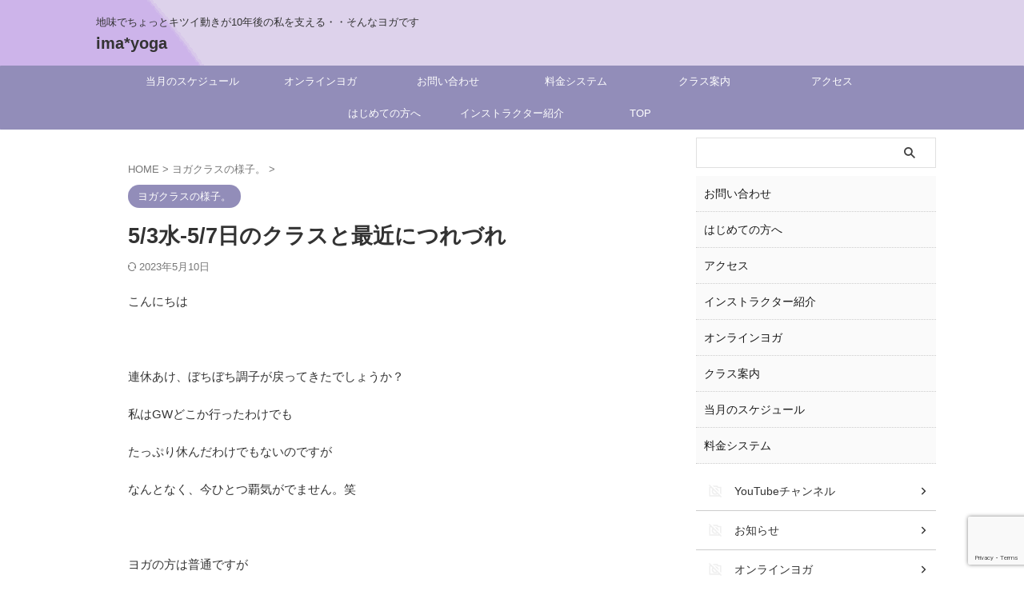

--- FILE ---
content_type: text/html; charset=UTF-8
request_url: https://imayoga.net/recent-idleness/
body_size: 25041
content:

<!DOCTYPE html>
<!--[if lt IE 7]>
<html class="ie6" lang="ja"> <![endif]-->
<!--[if IE 7]>
<html class="i7" lang="ja"> <![endif]-->
<!--[if IE 8]>
<html class="ie" lang="ja"> <![endif]-->
<!--[if gt IE 8]><!-->
<html lang="ja" class="s-navi-search-overlay ">
	<!--<![endif]-->
	<head prefix="og: http://ogp.me/ns# fb: http://ogp.me/ns/fb# article: http://ogp.me/ns/article#">
				<meta charset="UTF-8" >
		<meta name="viewport" content="width=device-width,initial-scale=1.0,user-scalable=no,viewport-fit=cover">
		<meta name="format-detection" content="telephone=no" >
		<meta name="referrer" content="no-referrer-when-downgrade"/>

		
		<link rel="alternate" type="application/rss+xml" title="ima*yoga RSS Feed" href="https://imayoga.net/feed/" />
		<link rel="pingback" href="https://imayoga.net/xmlrpc.php" >
		<!--[if lt IE 9]>
		<script src="https://imayoga.net/wp-content/themes/affinger/js/html5shiv.js"></script>
		<![endif]-->
				<meta name='robots' content='max-image-preview:large' />
<title>5/3水-5/7日のクラスと最近につれづれ - ima*yoga</title>
<link rel='dns-prefetch' href='//ajax.googleapis.com' />
<link rel="alternate" title="oEmbed (JSON)" type="application/json+oembed" href="https://imayoga.net/wp-json/oembed/1.0/embed?url=https%3A%2F%2Fimayoga.net%2Frecent-idleness%2F" />
<link rel="alternate" title="oEmbed (XML)" type="text/xml+oembed" href="https://imayoga.net/wp-json/oembed/1.0/embed?url=https%3A%2F%2Fimayoga.net%2Frecent-idleness%2F&#038;format=xml" />
<style id='wp-img-auto-sizes-contain-inline-css' type='text/css'>
img:is([sizes=auto i],[sizes^="auto," i]){contain-intrinsic-size:3000px 1500px}
/*# sourceURL=wp-img-auto-sizes-contain-inline-css */
</style>
<style id='wp-emoji-styles-inline-css' type='text/css'>

	img.wp-smiley, img.emoji {
		display: inline !important;
		border: none !important;
		box-shadow: none !important;
		height: 1em !important;
		width: 1em !important;
		margin: 0 0.07em !important;
		vertical-align: -0.1em !important;
		background: none !important;
		padding: 0 !important;
	}
/*# sourceURL=wp-emoji-styles-inline-css */
</style>
<style id='wp-block-library-inline-css' type='text/css'>
:root{--wp-block-synced-color:#7a00df;--wp-block-synced-color--rgb:122,0,223;--wp-bound-block-color:var(--wp-block-synced-color);--wp-editor-canvas-background:#ddd;--wp-admin-theme-color:#007cba;--wp-admin-theme-color--rgb:0,124,186;--wp-admin-theme-color-darker-10:#006ba1;--wp-admin-theme-color-darker-10--rgb:0,107,160.5;--wp-admin-theme-color-darker-20:#005a87;--wp-admin-theme-color-darker-20--rgb:0,90,135;--wp-admin-border-width-focus:2px}@media (min-resolution:192dpi){:root{--wp-admin-border-width-focus:1.5px}}.wp-element-button{cursor:pointer}:root .has-very-light-gray-background-color{background-color:#eee}:root .has-very-dark-gray-background-color{background-color:#313131}:root .has-very-light-gray-color{color:#eee}:root .has-very-dark-gray-color{color:#313131}:root .has-vivid-green-cyan-to-vivid-cyan-blue-gradient-background{background:linear-gradient(135deg,#00d084,#0693e3)}:root .has-purple-crush-gradient-background{background:linear-gradient(135deg,#34e2e4,#4721fb 50%,#ab1dfe)}:root .has-hazy-dawn-gradient-background{background:linear-gradient(135deg,#faaca8,#dad0ec)}:root .has-subdued-olive-gradient-background{background:linear-gradient(135deg,#fafae1,#67a671)}:root .has-atomic-cream-gradient-background{background:linear-gradient(135deg,#fdd79a,#004a59)}:root .has-nightshade-gradient-background{background:linear-gradient(135deg,#330968,#31cdcf)}:root .has-midnight-gradient-background{background:linear-gradient(135deg,#020381,#2874fc)}:root{--wp--preset--font-size--normal:16px;--wp--preset--font-size--huge:42px}.has-regular-font-size{font-size:1em}.has-larger-font-size{font-size:2.625em}.has-normal-font-size{font-size:var(--wp--preset--font-size--normal)}.has-huge-font-size{font-size:var(--wp--preset--font-size--huge)}.has-text-align-center{text-align:center}.has-text-align-left{text-align:left}.has-text-align-right{text-align:right}.has-fit-text{white-space:nowrap!important}#end-resizable-editor-section{display:none}.aligncenter{clear:both}.items-justified-left{justify-content:flex-start}.items-justified-center{justify-content:center}.items-justified-right{justify-content:flex-end}.items-justified-space-between{justify-content:space-between}.screen-reader-text{border:0;clip-path:inset(50%);height:1px;margin:-1px;overflow:hidden;padding:0;position:absolute;width:1px;word-wrap:normal!important}.screen-reader-text:focus{background-color:#ddd;clip-path:none;color:#444;display:block;font-size:1em;height:auto;left:5px;line-height:normal;padding:15px 23px 14px;text-decoration:none;top:5px;width:auto;z-index:100000}html :where(.has-border-color){border-style:solid}html :where([style*=border-top-color]){border-top-style:solid}html :where([style*=border-right-color]){border-right-style:solid}html :where([style*=border-bottom-color]){border-bottom-style:solid}html :where([style*=border-left-color]){border-left-style:solid}html :where([style*=border-width]){border-style:solid}html :where([style*=border-top-width]){border-top-style:solid}html :where([style*=border-right-width]){border-right-style:solid}html :where([style*=border-bottom-width]){border-bottom-style:solid}html :where([style*=border-left-width]){border-left-style:solid}html :where(img[class*=wp-image-]){height:auto;max-width:100%}:where(figure){margin:0 0 1em}html :where(.is-position-sticky){--wp-admin--admin-bar--position-offset:var(--wp-admin--admin-bar--height,0px)}@media screen and (max-width:600px){html :where(.is-position-sticky){--wp-admin--admin-bar--position-offset:0px}}

/*# sourceURL=wp-block-library-inline-css */
</style><style id='global-styles-inline-css' type='text/css'>
:root{--wp--preset--aspect-ratio--square: 1;--wp--preset--aspect-ratio--4-3: 4/3;--wp--preset--aspect-ratio--3-4: 3/4;--wp--preset--aspect-ratio--3-2: 3/2;--wp--preset--aspect-ratio--2-3: 2/3;--wp--preset--aspect-ratio--16-9: 16/9;--wp--preset--aspect-ratio--9-16: 9/16;--wp--preset--color--black: #000000;--wp--preset--color--cyan-bluish-gray: #abb8c3;--wp--preset--color--white: #ffffff;--wp--preset--color--pale-pink: #f78da7;--wp--preset--color--vivid-red: #cf2e2e;--wp--preset--color--luminous-vivid-orange: #ff6900;--wp--preset--color--luminous-vivid-amber: #fcb900;--wp--preset--color--light-green-cyan: #eefaff;--wp--preset--color--vivid-green-cyan: #00d084;--wp--preset--color--pale-cyan-blue: #8ed1fc;--wp--preset--color--vivid-cyan-blue: #0693e3;--wp--preset--color--vivid-purple: #9b51e0;--wp--preset--color--soft-red: #e92f3d;--wp--preset--color--light-grayish-red: #fdf0f2;--wp--preset--color--vivid-yellow: #ffc107;--wp--preset--color--very-pale-yellow: #fffde7;--wp--preset--color--very-light-gray: #fafafa;--wp--preset--color--very-dark-gray: #313131;--wp--preset--color--original-color-a: ;--wp--preset--color--original-color-b: ;--wp--preset--color--original-color-c: #fafafa;--wp--preset--color--original-color-d: #333;--wp--preset--gradient--vivid-cyan-blue-to-vivid-purple: linear-gradient(135deg,rgb(6,147,227) 0%,rgb(155,81,224) 100%);--wp--preset--gradient--light-green-cyan-to-vivid-green-cyan: linear-gradient(135deg,rgb(122,220,180) 0%,rgb(0,208,130) 100%);--wp--preset--gradient--luminous-vivid-amber-to-luminous-vivid-orange: linear-gradient(135deg,rgb(252,185,0) 0%,rgb(255,105,0) 100%);--wp--preset--gradient--luminous-vivid-orange-to-vivid-red: linear-gradient(135deg,rgb(255,105,0) 0%,rgb(207,46,46) 100%);--wp--preset--gradient--very-light-gray-to-cyan-bluish-gray: linear-gradient(135deg,rgb(238,238,238) 0%,rgb(169,184,195) 100%);--wp--preset--gradient--cool-to-warm-spectrum: linear-gradient(135deg,rgb(74,234,220) 0%,rgb(151,120,209) 20%,rgb(207,42,186) 40%,rgb(238,44,130) 60%,rgb(251,105,98) 80%,rgb(254,248,76) 100%);--wp--preset--gradient--blush-light-purple: linear-gradient(135deg,rgb(255,206,236) 0%,rgb(152,150,240) 100%);--wp--preset--gradient--blush-bordeaux: linear-gradient(135deg,rgb(254,205,165) 0%,rgb(254,45,45) 50%,rgb(107,0,62) 100%);--wp--preset--gradient--luminous-dusk: linear-gradient(135deg,rgb(255,203,112) 0%,rgb(199,81,192) 50%,rgb(65,88,208) 100%);--wp--preset--gradient--pale-ocean: linear-gradient(135deg,rgb(255,245,203) 0%,rgb(182,227,212) 50%,rgb(51,167,181) 100%);--wp--preset--gradient--electric-grass: linear-gradient(135deg,rgb(202,248,128) 0%,rgb(113,206,126) 100%);--wp--preset--gradient--midnight: linear-gradient(135deg,rgb(2,3,129) 0%,rgb(40,116,252) 100%);--wp--preset--font-size--small: .8em;--wp--preset--font-size--medium: 20px;--wp--preset--font-size--large: 1.5em;--wp--preset--font-size--x-large: 42px;--wp--preset--font-size--st-regular: 1em;--wp--preset--font-size--huge: 3em;--wp--preset--spacing--20: 0.44rem;--wp--preset--spacing--30: 0.67rem;--wp--preset--spacing--40: 1rem;--wp--preset--spacing--50: 1.5rem;--wp--preset--spacing--60: 2.25rem;--wp--preset--spacing--70: 3.38rem;--wp--preset--spacing--80: 5.06rem;--wp--preset--shadow--natural: 6px 6px 9px rgba(0, 0, 0, 0.2);--wp--preset--shadow--deep: 12px 12px 50px rgba(0, 0, 0, 0.4);--wp--preset--shadow--sharp: 6px 6px 0px rgba(0, 0, 0, 0.2);--wp--preset--shadow--outlined: 6px 6px 0px -3px rgb(255, 255, 255), 6px 6px rgb(0, 0, 0);--wp--preset--shadow--crisp: 6px 6px 0px rgb(0, 0, 0);}:where(.is-layout-flex){gap: 0.5em;}:where(.is-layout-grid){gap: 0.5em;}body .is-layout-flex{display: flex;}.is-layout-flex{flex-wrap: wrap;align-items: center;}.is-layout-flex > :is(*, div){margin: 0;}body .is-layout-grid{display: grid;}.is-layout-grid > :is(*, div){margin: 0;}:where(.wp-block-columns.is-layout-flex){gap: 2em;}:where(.wp-block-columns.is-layout-grid){gap: 2em;}:where(.wp-block-post-template.is-layout-flex){gap: 1.25em;}:where(.wp-block-post-template.is-layout-grid){gap: 1.25em;}.has-black-color{color: var(--wp--preset--color--black) !important;}.has-cyan-bluish-gray-color{color: var(--wp--preset--color--cyan-bluish-gray) !important;}.has-white-color{color: var(--wp--preset--color--white) !important;}.has-pale-pink-color{color: var(--wp--preset--color--pale-pink) !important;}.has-vivid-red-color{color: var(--wp--preset--color--vivid-red) !important;}.has-luminous-vivid-orange-color{color: var(--wp--preset--color--luminous-vivid-orange) !important;}.has-luminous-vivid-amber-color{color: var(--wp--preset--color--luminous-vivid-amber) !important;}.has-light-green-cyan-color{color: var(--wp--preset--color--light-green-cyan) !important;}.has-vivid-green-cyan-color{color: var(--wp--preset--color--vivid-green-cyan) !important;}.has-pale-cyan-blue-color{color: var(--wp--preset--color--pale-cyan-blue) !important;}.has-vivid-cyan-blue-color{color: var(--wp--preset--color--vivid-cyan-blue) !important;}.has-vivid-purple-color{color: var(--wp--preset--color--vivid-purple) !important;}.has-black-background-color{background-color: var(--wp--preset--color--black) !important;}.has-cyan-bluish-gray-background-color{background-color: var(--wp--preset--color--cyan-bluish-gray) !important;}.has-white-background-color{background-color: var(--wp--preset--color--white) !important;}.has-pale-pink-background-color{background-color: var(--wp--preset--color--pale-pink) !important;}.has-vivid-red-background-color{background-color: var(--wp--preset--color--vivid-red) !important;}.has-luminous-vivid-orange-background-color{background-color: var(--wp--preset--color--luminous-vivid-orange) !important;}.has-luminous-vivid-amber-background-color{background-color: var(--wp--preset--color--luminous-vivid-amber) !important;}.has-light-green-cyan-background-color{background-color: var(--wp--preset--color--light-green-cyan) !important;}.has-vivid-green-cyan-background-color{background-color: var(--wp--preset--color--vivid-green-cyan) !important;}.has-pale-cyan-blue-background-color{background-color: var(--wp--preset--color--pale-cyan-blue) !important;}.has-vivid-cyan-blue-background-color{background-color: var(--wp--preset--color--vivid-cyan-blue) !important;}.has-vivid-purple-background-color{background-color: var(--wp--preset--color--vivid-purple) !important;}.has-black-border-color{border-color: var(--wp--preset--color--black) !important;}.has-cyan-bluish-gray-border-color{border-color: var(--wp--preset--color--cyan-bluish-gray) !important;}.has-white-border-color{border-color: var(--wp--preset--color--white) !important;}.has-pale-pink-border-color{border-color: var(--wp--preset--color--pale-pink) !important;}.has-vivid-red-border-color{border-color: var(--wp--preset--color--vivid-red) !important;}.has-luminous-vivid-orange-border-color{border-color: var(--wp--preset--color--luminous-vivid-orange) !important;}.has-luminous-vivid-amber-border-color{border-color: var(--wp--preset--color--luminous-vivid-amber) !important;}.has-light-green-cyan-border-color{border-color: var(--wp--preset--color--light-green-cyan) !important;}.has-vivid-green-cyan-border-color{border-color: var(--wp--preset--color--vivid-green-cyan) !important;}.has-pale-cyan-blue-border-color{border-color: var(--wp--preset--color--pale-cyan-blue) !important;}.has-vivid-cyan-blue-border-color{border-color: var(--wp--preset--color--vivid-cyan-blue) !important;}.has-vivid-purple-border-color{border-color: var(--wp--preset--color--vivid-purple) !important;}.has-vivid-cyan-blue-to-vivid-purple-gradient-background{background: var(--wp--preset--gradient--vivid-cyan-blue-to-vivid-purple) !important;}.has-light-green-cyan-to-vivid-green-cyan-gradient-background{background: var(--wp--preset--gradient--light-green-cyan-to-vivid-green-cyan) !important;}.has-luminous-vivid-amber-to-luminous-vivid-orange-gradient-background{background: var(--wp--preset--gradient--luminous-vivid-amber-to-luminous-vivid-orange) !important;}.has-luminous-vivid-orange-to-vivid-red-gradient-background{background: var(--wp--preset--gradient--luminous-vivid-orange-to-vivid-red) !important;}.has-very-light-gray-to-cyan-bluish-gray-gradient-background{background: var(--wp--preset--gradient--very-light-gray-to-cyan-bluish-gray) !important;}.has-cool-to-warm-spectrum-gradient-background{background: var(--wp--preset--gradient--cool-to-warm-spectrum) !important;}.has-blush-light-purple-gradient-background{background: var(--wp--preset--gradient--blush-light-purple) !important;}.has-blush-bordeaux-gradient-background{background: var(--wp--preset--gradient--blush-bordeaux) !important;}.has-luminous-dusk-gradient-background{background: var(--wp--preset--gradient--luminous-dusk) !important;}.has-pale-ocean-gradient-background{background: var(--wp--preset--gradient--pale-ocean) !important;}.has-electric-grass-gradient-background{background: var(--wp--preset--gradient--electric-grass) !important;}.has-midnight-gradient-background{background: var(--wp--preset--gradient--midnight) !important;}.has-small-font-size{font-size: var(--wp--preset--font-size--small) !important;}.has-medium-font-size{font-size: var(--wp--preset--font-size--medium) !important;}.has-large-font-size{font-size: var(--wp--preset--font-size--large) !important;}.has-x-large-font-size{font-size: var(--wp--preset--font-size--x-large) !important;}
/*# sourceURL=global-styles-inline-css */
</style>

<style id='classic-theme-styles-inline-css' type='text/css'>
/*! This file is auto-generated */
.wp-block-button__link{color:#fff;background-color:#32373c;border-radius:9999px;box-shadow:none;text-decoration:none;padding:calc(.667em + 2px) calc(1.333em + 2px);font-size:1.125em}.wp-block-file__button{background:#32373c;color:#fff;text-decoration:none}
/*# sourceURL=/wp-includes/css/classic-themes.min.css */
</style>
<link rel='stylesheet' id='contact-form-7-css' href='https://imayoga.net/wp-content/plugins/contact-form-7/includes/css/styles.css?ver=6.1.4' type='text/css' media='all' />
<link rel='stylesheet' id='normalize-css' href='https://imayoga.net/wp-content/themes/affinger/css/normalize.css?ver=1.5.9' type='text/css' media='all' />
<link rel='stylesheet' id='st_svg-css' href='https://imayoga.net/wp-content/themes/affinger/st_svg/style.css?ver=20240601' type='text/css' media='all' />
<link rel='stylesheet' id='slick-css' href='https://imayoga.net/wp-content/themes/affinger/vendor/slick/slick.css?ver=1.8.0' type='text/css' media='all' />
<link rel='stylesheet' id='slick-theme-css' href='https://imayoga.net/wp-content/themes/affinger/vendor/slick/slick-theme.css?ver=1.8.0' type='text/css' media='all' />
<link rel='stylesheet' id='style-css' href='https://imayoga.net/wp-content/themes/affinger/style.css?ver=20240601' type='text/css' media='all' />
<link rel='stylesheet' id='child-style-css' href='https://imayoga.net/wp-content/themes/affinger-child/style.css?ver=20240601' type='text/css' media='all' />
<link rel='stylesheet' id='single-css' href='https://imayoga.net/wp-content/themes/affinger/st-rankcss.php' type='text/css' media='all' />
<link rel='stylesheet' id='st-themecss-css' href='https://imayoga.net/wp-content/themes/affinger/st-themecss-loader.php?ver=6.9' type='text/css' media='all' />
<script type="text/javascript" src="//ajax.googleapis.com/ajax/libs/jquery/3.6.3/jquery.min.js?ver=3.6.3" id="jquery-js"></script>
<script type="text/javascript" src="https://imayoga.net/wp-content/themes/affinger-child/js/st_wp_head.js?ver=6.9" id="st-theme-head-js-js"></script>
<link rel="https://api.w.org/" href="https://imayoga.net/wp-json/" /><link rel="alternate" title="JSON" type="application/json" href="https://imayoga.net/wp-json/wp/v2/posts/16237" /><link rel='shortlink' href='https://imayoga.net/?p=16237' />
<meta name="robots" content="index, follow" />
<meta name="keywords" content="長野市ヨガ,オンラインヨガ,アナ骨,アナトミック骨盤ヨガ,スローフローヨガ,アロマヨガ">
<meta name="thumbnail" content="https://imayoga.net/wp-content/uploads/2023/05/image.webp">
<link rel="canonical" href="https://imayoga.net/recent-idleness/" />
<style type="text/css">.recentcomments a{display:inline !important;padding:0 !important;margin:0 !important;}</style><link rel="icon" href="https://imayoga.net/wp-content/uploads/2024/07/08d2837b896cba854adbc1d6f8941120-100x100.png" sizes="32x32" />
<link rel="icon" href="https://imayoga.net/wp-content/uploads/2024/07/08d2837b896cba854adbc1d6f8941120-300x300.png" sizes="192x192" />
<link rel="apple-touch-icon" href="https://imayoga.net/wp-content/uploads/2024/07/08d2837b896cba854adbc1d6f8941120-300x300.png" />
<meta name="msapplication-TileImage" content="https://imayoga.net/wp-content/uploads/2024/07/08d2837b896cba854adbc1d6f8941120-300x300.png" />
		
<!-- OGP -->

<meta property="og:type" content="article">
<meta property="og:title" content="5/3水-5/7日のクラスと最近につれづれ">
<meta property="og:url" content="https://imayoga.net/recent-idleness/">
<meta property="og:description" content="こんにちは &nbsp; 連休あけ、ぼちぼち調子が戻ってきたでしょうか？ 私はGWどこか行ったわけでも たっぷり休んだわけでもないのですが なんとなく、今ひとつ覇気がでません。笑 &nbsp; ヨガの">
<meta property="og:site_name" content="ima*yoga">
<meta property="og:image" content="https://imayoga.net/wp-content/uploads/2023/05/image.webp">


	<meta property="article:published_time" content="2023-05-09T18:03:24+09:00" />
		<meta property="article:author" content="mayu" />

<!-- /OGP -->
		


<script>
	(function (window, document, $, undefined) {
		'use strict';

		var SlideBox = (function () {
			/**
			 * @param $element
			 *
			 * @constructor
			 */
			function SlideBox($element) {
				this._$element = $element;
			}

			SlideBox.prototype.$content = function () {
				return this._$element.find('[data-st-slidebox-content]');
			};

			SlideBox.prototype.$toggle = function () {
				return this._$element.find('[data-st-slidebox-toggle]');
			};

			SlideBox.prototype.$icon = function () {
				return this._$element.find('[data-st-slidebox-icon]');
			};

			SlideBox.prototype.$text = function () {
				return this._$element.find('[data-st-slidebox-text]');
			};

			SlideBox.prototype.is_expanded = function () {
				return !!(this._$element.filter('[data-st-slidebox-expanded="true"]').length);
			};

			SlideBox.prototype.expand = function () {
				var self = this;

				this.$content().slideDown()
					.promise()
					.then(function () {
						var $icon = self.$icon();
						var $text = self.$text();

						$icon.removeClass($icon.attr('data-st-slidebox-icon-collapsed'))
							.addClass($icon.attr('data-st-slidebox-icon-expanded'))

						$text.text($text.attr('data-st-slidebox-text-expanded'))

						self._$element.removeClass('is-collapsed')
							.addClass('is-expanded');

						self._$element.attr('data-st-slidebox-expanded', 'true');
					});
			};

			SlideBox.prototype.collapse = function () {
				var self = this;

				this.$content().slideUp()
					.promise()
					.then(function () {
						var $icon = self.$icon();
						var $text = self.$text();

						$icon.removeClass($icon.attr('data-st-slidebox-icon-expanded'))
							.addClass($icon.attr('data-st-slidebox-icon-collapsed'))

						$text.text($text.attr('data-st-slidebox-text-collapsed'))

						self._$element.removeClass('is-expanded')
							.addClass('is-collapsed');

						self._$element.attr('data-st-slidebox-expanded', 'false');
					});
			};

			SlideBox.prototype.toggle = function () {
				if (this.is_expanded()) {
					this.collapse();
				} else {
					this.expand();
				}
			};

			SlideBox.prototype.add_event_listeners = function () {
				var self = this;

				this.$toggle().on('click', function (event) {
					self.toggle();
				});
			};

			SlideBox.prototype.initialize = function () {
				this.add_event_listeners();
			};

			return SlideBox;
		}());

		function on_ready() {
			var slideBoxes = [];

			$('[data-st-slidebox]').each(function () {
				var $element = $(this);
				var slideBox = new SlideBox($element);

				slideBoxes.push(slideBox);

				slideBox.initialize();
			});

			return slideBoxes;
		}

		$(on_ready);
	}(window, window.document, jQuery));
</script>


<script>
	(function (window, document, $, undefined) {
		'use strict';

		$(function(){
			/* 第一階層のみの目次にクラスを挿入 */
			$("#toc_container:not(:has(ul ul))").addClass("only-toc");
			/* アコーディオンメニュー内のカテゴリーにクラス追加 */
			$(".st-ac-box ul:has(.cat-item)").each(function(){
				$(this).addClass("st-ac-cat");
			});
		});
	}(window, window.document, jQuery));
</script>

<script>
	(function (window, document, $, undefined) {
		'use strict';

		$(function(){
									$('.st-star').parent('.rankh4').css('padding-bottom','5px'); // スターがある場合のランキング見出し調整
		});
	}(window, window.document, jQuery));
</script>




	<script>
		(function (window, document, $, undefined) {
			'use strict';

			$(function() {
				$('.is-style-st-paragraph-kaiwa').wrapInner('<span class="st-paragraph-kaiwa-text">');
			});
		}(window, window.document, jQuery));
	</script>

	<script>
		(function (window, document, $, undefined) {
			'use strict';

			$(function() {
				$('.is-style-st-paragraph-kaiwa-b').wrapInner('<span class="st-paragraph-kaiwa-text">');
			});
		}(window, window.document, jQuery));
	</script>

<script>
	/* Gutenbergスタイルを調整 */
	(function (window, document, $, undefined) {
		'use strict';

		$(function() {
			$( '[class^="is-style-st-paragraph-"],[class*=" is-style-st-paragraph-"]' ).wrapInner( '<span class="st-noflex"></span>' );
		});
	}(window, window.document, jQuery));
</script>





			</head>
	<body ontouchstart="" class="wp-singular post-template-default single single-post postid-16237 single-format-standard wp-theme-affinger wp-child-theme-affinger-child st-af-ex single-cat-8 not-front-page" >				<div id="st-ami">
				<div id="wrapper" class="" ontouchstart="">
				<div id="wrapper-in">

					

<header id="">
	<div id="header-full">
		<div id="headbox-bg-fixed">
			<div id="headbox-bg">
				<div id="headbox">

						<nav id="s-navi" class="pcnone" data-st-nav data-st-nav-type="normal">
		<dl class="acordion is-active" data-st-nav-primary>
			<dt class="trigger">
				<p class="acordion_button"><span class="op op-menu"><i class="st-fa st-svg-menu"></i></span></p>

				
									<div id="st-mobile-logo"></div>
				
				<!-- 追加メニュー -->
				
				<!-- 追加メニュー2 -->
				
			</dt>

			<dd class="acordion_tree">
				<div class="acordion_tree_content">

											<div class="st-ac-box">
							<div id="search-4" class="st-widgets-box ac-widgets-top widget_search"><div id="search" class="search-custom-d">
	<form method="get" id="searchform" action="https://imayoga.net/">
		<label class="hidden" for="s">
					</label>
		<input type="text" placeholder="" value="" name="s" id="s" />
		<input type="submit" value="&#xf002;" class="st-fa" id="searchsubmit" />
	</form>
</div>
<!-- /stinger -->
</div>						</div>
					
					<div class="menu"><ul>
<li class="page_item page-item-72"><a href="https://imayoga.net/page-72/"><span class="menu-item-label">お問い合わせ</span></a></li>
<li class="page_item page-item-60"><a href="https://imayoga.net/page-60/"><span class="menu-item-label">はじめての方へ</span></a></li>
<li class="page_item page-item-70"><a href="https://imayoga.net/page-70/"><span class="menu-item-label">アクセス</span></a></li>
<li class="page_item page-item-28"><a href="https://imayoga.net/syoukai/"><span class="menu-item-label">インストラクター紹介</span></a></li>
<li class="page_item page-item-12152"><a href="https://imayoga.net/online-yoga/"><span class="menu-item-label">オンラインヨガ</span></a></li>
<li class="page_item page-item-64"><a href="https://imayoga.net/page-64/"><span class="menu-item-label">クラス案内</span></a></li>
<li class="page_item page-item-62"><a href="https://imayoga.net/page-62/"><span class="menu-item-label">当月のスケジュール</span></a></li>
<li class="page_item page-item-66"><a href="https://imayoga.net/page-66/"><span class="menu-item-label">料金システム</span></a></li>
</ul></div>

					<div class="clear"></div>

					
				</div>
			</dd>

					</dl>

					</nav>

											<div id="header-l">
							
							<div id="st-text-logo">
								
    
		
			<!-- キャプション -->
			
				          		 	 <p class="descr sitenametop">
           		     	地味でちょっとキツイ動きが10年後の私を支える・・そんなヨガです           			 </p>
				
			
			<!-- ロゴ又はブログ名 -->
			          		  <p class="sitename"><a href="https://imayoga.net/">
              		                  		    ima*yoga               		           		  </a></p>
        				<!-- ロゴ又はブログ名ここまで -->

		
	
							</div>
						</div><!-- /#header-l -->
					
					<div id="header-r" class="smanone">
						
					</div><!-- /#header-r -->

				</div><!-- /#headbox -->
			</div><!-- /#headbox-bg clearfix -->
		</div><!-- /#headbox-bg-fixed -->

		
		
		
		
			

			<div id="gazou-wide">
					<div id="st-menubox">
			<div id="st-menuwide">
				<div id="st-menuwide-fixed">
					<nav class="smanone clearfix"><ul id="menu-imayoga%e3%83%a1%e3%83%8b%e3%83%a5%e3%83%bc" class="menu"><li id="menu-item-17547" class="menu-item menu-item-type-post_type menu-item-object-page menu-item-17547"><a href="https://imayoga.net/page-62/">当月のスケジュール</a></li>
<li id="menu-item-17544" class="menu-item menu-item-type-post_type menu-item-object-page menu-item-17544"><a href="https://imayoga.net/online-yoga/">オンラインヨガ</a></li>
<li id="menu-item-17545" class="menu-item menu-item-type-post_type menu-item-object-page menu-item-17545"><a href="https://imayoga.net/page-72/">お問い合わせ</a></li>
<li id="menu-item-17548" class="menu-item menu-item-type-post_type menu-item-object-page menu-item-17548"><a href="https://imayoga.net/page-66/">料金システム</a></li>
<li id="menu-item-17549" class="menu-item menu-item-type-post_type menu-item-object-page menu-item-17549"><a href="https://imayoga.net/page-64/">クラス案内</a></li>
<li id="menu-item-17546" class="menu-item menu-item-type-post_type menu-item-object-page menu-item-17546"><a href="https://imayoga.net/page-70/">アクセス</a></li>
<li id="menu-item-17550" class="menu-item menu-item-type-post_type menu-item-object-page menu-item-17550"><a href="https://imayoga.net/page-60/">はじめての方へ</a></li>
<li id="menu-item-17551" class="menu-item menu-item-type-post_type menu-item-object-page menu-item-17551"><a href="https://imayoga.net/syoukai/">インストラクター紹介</a></li>
<li id="menu-item-17561" class="menu-item menu-item-type-post_type menu-item-object-page menu-item-17561"><a href="https://imayoga.net/?page_id=17560">TOP</a></li>
</ul></nav>				</div>
			</div>
		</div>
										<div id="st-headerbox">
						<div id="st-header">
						</div>
					</div>
									</div>
		
	</div><!-- #header-full -->

	





</header>

					<div id="content-w">

						
						
	
			<div id="st-header-post-under-box" class="st-header-post-no-data "
		     style="">
			<div class="st-dark-cover">
							</div>
		</div>
	
<div id="content" class="clearfix">
	<div id="contentInner">
		<main>
			<article>
									<div id="post-16237" class="st-post post-16237 post type-post status-publish format-standard has-post-thumbnail hentry category-yoga-class tag-12">
				
					
																
					
					<!--ぱんくず -->
											<div
							id="breadcrumb">
							<ol itemscope itemtype="http://schema.org/BreadcrumbList">
								<li itemprop="itemListElement" itemscope itemtype="http://schema.org/ListItem">
									<a href="https://imayoga.net" itemprop="item">
										<span itemprop="name">HOME</span>
									</a>
									&gt;
									<meta itemprop="position" content="1"/>
								</li>

								
																	<li itemprop="itemListElement" itemscope itemtype="http://schema.org/ListItem">
										<a href="https://imayoga.net/category/yoga-class/" itemprop="item">
											<span
												itemprop="name">ヨガクラスの様子。</span>
										</a>
										&gt;
										<meta itemprop="position" content="2"/>
									</li>
																								</ol>

													</div>
										<!--/ ぱんくず -->

					<!--ループ開始 -->
															
																									<p class="st-catgroup">
																<a href="https://imayoga.net/category/yoga-class/" title="View all posts in ヨガクラスの様子。" rel="category tag"><span class="catname st-catid8">ヨガクラスの様子。</span></a>							</p>
						
						<h1 class="entry-title">5/3水-5/7日のクラスと最近につれづれ</h1>

						
	<div class="blogbox ">
		<p><span class="kdate">
													<i class="st-fa st-svg-refresh"></i><time class="updated" datetime="2023-05-10T17:32:20+0900">2023年5月10日</time>
						</span></p>
	</div>
					
					
					
					
					<div class="mainbox">
						<div id="nocopy" ><!-- コピー禁止エリアここから -->
							
							
							
							<div class="entry-content">
								<p>こんにちは</p>
<p>&nbsp;</p>
<p>連休あけ、ぼちぼち調子が戻ってきたでしょうか？</p>
<p>私はGWどこか行ったわけでも</p>
<p>たっぷり休んだわけでもないのですが</p>
<p>なんとなく、今ひとつ覇気がでません。笑</p>
<p>&nbsp;</p>
<p>ヨガの方は普通ですが</p>
<p>3月4月とものすごく<a href="https://hoshinoima.com/hoshinokantei-lp1/">星のいまの星の鑑定</a>が盛況で</p>
<p>ずーっとものすごーーーく立て込んでいたのが</p>
<p>今日（5/10）の鑑定をもって</p>
<p>パタリと止まったので（月末に1件予約ありますが）</p>
<p>&nbsp;</p>
<p>なんだか、張っていた気が</p>
<p>緩んでしまった状態です。笑</p>
<p>&nbsp;</p>
<p>のんびりすればいいじゃん</p>
<p>休むのも大事だよ</p>
<p>&nbsp;</p>
<p>と思われるかもしれませんが</p>
<p>&nbsp;</p>
<p>休んでいられない性分なのと</p>
<p>休んでいると生活が成り立たなくなるので←笑</p>
<p>&nbsp;</p>
<p>なんとかしなくちゃなーって感じです。笑</p>
<p>&nbsp;</p>
<p>それに伴って</p>
<p>もっと世間のニーズをキャッチする努力とかしなきゃーとか</p>
<p>&nbsp;</p>
<p>発信の仕方を考えなきゃーとか</p>
<p>思うのですが</p>
<p>&nbsp;</p>
<p>どちらも我が道を歩いていきたい人なので</p>
<p>&nbsp;</p>
<p>いろいろ葛藤しています。</p>
<p>&nbsp;</p>
<p>とボヤいてもしょうがない。笑</p>
<p>&nbsp;</p>
<p>良い時も</p>
<p>あまり良くない時も</p>
<p>&nbsp;</p>
<p>変わらず、1つずつ進んでいくしかないですね。</p>
<p>&nbsp;</p>
<p>ということで</p>
<p>ＧＷ中のクラスの様子です。</p>
<p>&nbsp;</p>
<p>&nbsp;</p>
<h2>5/3水-5/7日のクラスの様子</h2>
<p>&nbsp;</p>
<p><img fetchpriority="high" decoding="async" class="aligncenter size-full wp-image-16238" src="https://imayoga.net/wp-content/uploads/2023/05/image.webp" alt="" width="640" height="400" srcset="https://imayoga.net/wp-content/uploads/2023/05/image.webp 640w, https://imayoga.net/wp-content/uploads/2023/05/image-300x188.webp 300w" sizes="(max-width: 640px) 100vw, 640px" /></p>
<p>5/3水曜日のアロマヨガ</p>
<p>ＧＷ後半戦の初日は</p>
<p>ちょっとお久しぶりの生徒さんが2人来てくれました。</p>
<p>&nbsp;</p>
<p>なかなかタイミングが合わないと</p>
<p>間があいてしまうものですが</p>
<p>来られて良かったです！</p>
<p>&nbsp;</p>
<p>このランジの後ろ姿</p>
<p>勇ましくて、好きです。笑</p>
<p>&nbsp;</p>
<p>&nbsp;</p>
<p><img decoding="async" class="aligncenter size-full wp-image-16239" src="https://imayoga.net/wp-content/uploads/2023/05/image-1-1.webp" alt="" width="640" height="400" srcset="https://imayoga.net/wp-content/uploads/2023/05/image-1-1.webp 640w, https://imayoga.net/wp-content/uploads/2023/05/image-1-1-300x188.webp 300w" sizes="(max-width: 640px) 100vw, 640px" /></p>
<p>5/6土曜日のアロマヨガ</p>
<p>意外に多かった土曜日。</p>
<p>最近ずっとトリコナーサナが多くて</p>
<p>写真のパールシュヴァコナーサナは少し久しぶり。</p>
<p>（あれ？この前の週から復活させてたかな？笑）</p>
<p>&nbsp;</p>
<p>ウォーリアⅡも長ければ</p>
<p>膝曲げっぱなしで</p>
<p>このパールシュヴァコナーサナも長いと</p>
<p>ツライものですが、笑</p>
<p>&nbsp;</p>
<p>本当は、</p>
<p>ちゃんと正しいポジションにはまっていると</p>
<p>長いキープでもそんなに前モモはらないものです。</p>
<p>&nbsp;</p>
<p>これだけではなく</p>
<p>すべてそうですが</p>
<p>&nbsp;</p>
<p>あまりにもキツイ！</p>
<p>耐えられない！って動きは</p>
<p>&nbsp;</p>
<p>どこか正しく使われていないのです。</p>
<p>&nbsp;</p>
<p>積み木みたいに</p>
<p>ちゃんとあるべき位置に</p>
<p>しっかり積み上がっていたら</p>
<p>グラグラせず安定してずっとそこにいられるはず。</p>
<p>&nbsp;</p>
<p>そんなちょうどいいハマり具合を</p>
<p>探していきましょう。</p>
<p>&nbsp;</p>
<p>&nbsp;</p>
<p><img decoding="async" class="aligncenter size-full wp-image-16240" src="https://imayoga.net/wp-content/uploads/2023/05/image-2-1.webp" alt="" width="640" height="400" srcset="https://imayoga.net/wp-content/uploads/2023/05/image-2-1.webp 640w, https://imayoga.net/wp-content/uploads/2023/05/image-2-1-300x188.webp 300w" sizes="(max-width: 640px) 100vw, 640px" /></p>
<p>5/7日曜日のアロマヨガ</p>
<p>日曜日は新しく来てくれた方がいました。</p>
<p>男性の方です。</p>
<p>&nbsp;</p>
<p>男性にとってここは</p>
<p>動き方がキツイかもしれません。</p>
<p>&nbsp;</p>
<p>女性よりも</p>
<p>男性の方が息をきらして</p>
<p>キッツイなぁーーーと思いながら頑張っているかな、と感じます。</p>
<p>&nbsp;</p>
<p>その理由は</p>
<p>ここの動きはとにかくゆっくりなので</p>
<p>&nbsp;</p>
<p>瞬発の筋肉＝外側の太い筋肉だけを使って動いていると</p>
<p>耐えられないんですね。</p>
<p>&nbsp;</p>
<p>外側のいわゆるアウターマッスルは</p>
<p>瞬発的に力は出せますが</p>
<p>持久力はないので</p>
<p>&nbsp;</p>
<p>じっくりキープすることは出来ないのです。</p>
<p>&nbsp;</p>
<p>アウターではなく</p>
<p>インナー</p>
<p>持久筋の方を使えるようになると</p>
<p>細く長く、キープは可能になります。</p>
<p>&nbsp;</p>
<p>男性でも</p>
<p>そしてもちろん女性も</p>
<p>じっくりゆっくり力を出し続ける持久筋は</p>
<p>大事な必要な筋肉です。</p>
<p>&nbsp;</p>
<p>ゆっくりどこを使っているのか</p>
<p>気をつけながら</p>
<p>持久筋を鍛えていけば</p>
<p>&nbsp;</p>
<p>体も締まるし</p>
<p>日常生活を送る上でも</p>
<p>体力がついて</p>
<p>快適に元気に過ごすことができるようになります。</p>
<p>&nbsp;</p>
<p>ＧＷも終わり、</p>
<p>そろっと何かを始めようかな・・と思う方</p>
<p>&nbsp;</p>
<p>久しぶりにまた行ってみようかな</p>
<p>と思う方</p>
<p>&nbsp;</p>
<p>ぜひぜひ、お待ちしてます！</p>
<p>&nbsp;</p>
<p>では～</p>
<p>&nbsp;</p>
<p>&nbsp;</p>
<p>&nbsp;</p>
<div class="graybox">
<p><span style="color: #3366ff;"><strong>★★★初めてima*yogaでヨガをしようと申し込まれる方は</strong></span></p>
<p><span style="color: #3366ff;"><strong>次の予約フォームからお申込みください★★★</strong></span></p>
<p><a href="https://docs.google.com/forms/d/12zZ4Zcp9cNoHPsl-D6O9KWC50FvuhjAhPaGFbeiZUUo/edit">予約フォーム</a></p>
<p>&nbsp;</p>
<p>予約フォームの中にこちらに来ていただくにあたり</p>
<p>大切なことが書いてあります。</p>
<p>フォーム内の質問にすべてチェックがつかない場合は</p>
<p>こちらのヨガは向かないかもしれません。</p>
<p>すべてのチェックがついた場合のみお申込みください！</p>
<p>&nbsp;</p>
<p><strong>5</strong><strong>月全体のスケジュールはこちらから</strong></p>
<p><a href="https://imayoga.net/page-62/">当月のスケジュール</a></p>
<p><strong>オンラインヨガについてはこちら⇩</strong></p>
<p><a href="https://imayoga.net/online-yoga/">オンラインヨガ</a></p>
<p>&nbsp;</p>
<p><span class="rmarker-s">【星の鑑定】5月の募集日程と予約状況</span></p>
<p><a href="https://hoshinoima.com/personal-appraisal-2023-may/">星の鑑定 5月募集スケジュール</a></p>
<p><span class="ymarker"><strong>星の鑑定についてはこちら⇩</strong></span></p>
<p><a href="https://hoshinoima.com/hoshinokantei-lp1/">星のいま～星の鑑定について</a></p>
<p>&nbsp;</p>
<p><span class="ymarker">＼<strong>2023年の流れ鑑定／</strong></span><br />
<a href="https://hoshinoima.com/flow-of-2023-appraisal/" data-type="post" data-id="3489">2023年の流れ鑑定【あなたの1年はこのように動く】</a></p>
<p>&nbsp;</p>
<p><span class="ymarker">ドデカテモリー鑑定</span></p>
<p><a href="https://hoshinoima.com/another-constellation-appraisal/">ドデカテモリー鑑定</a></p>
<p>&nbsp;</p>
<p><span class="ymarker">サビアンシンボル</span><span class="ymarker">鑑定</span></p>
<p><a href="https://hoshinoima.com/savian-symbol/">サビアンシンボル鑑定</a></p>
<p><span class="ymarker"><strong>子供のホロスコープ鑑定・パートナーのホロスコープ鑑定</strong></span><br />
<a href="https://hoshinoima.com/personal-appraisal-child-couple/" data-type="post" data-id="3451">子供のホロスコープ鑑定/パートナーのホロスコープ鑑定</a></p>
<p>&nbsp;</p>
<p><span class="ymarker">リピーター鑑定<br />
</span></p>
<p>以前星の鑑定を受けた方で</p>
<p>再び悩みが深くなった方はリピーター鑑定をやってます。</p>
<p>詳細は</p>
<p><a href="https://hoshinoima.com/personal-appraisal-september-2/">星のいま～星の鑑定9月スケジュール</a>　の中に</p>
<p>&nbsp;</p>
<p><span class="ymarker">これまで鑑定を受けてくれた方にお知らせです</span></p>
<p><a href="https://hoshinoima.com/present-another-constellation/">星のいま～感想をくれた方にブレゼント実施中</a></p>
<p>感想は【感想】と題名をつけて</p>
<p>メールかラインで送ってくれるか</p>
<p><a href="https://docs.google.com/forms/d/1h0L-YSWsCGUUbdC4-O5PvH1AidXf3fhQ20wJzo0p1x0/edit">星の鑑定感想フォーム</a>　から送ってください！</p>
<p>&nbsp;</p>
<p>＼インスタもやってます／</p>
<p><a href="https://www.instagram.com/mayumi_uchi/">私のインスタ</a></p>
<p>星のいま のインスタ⇩</p>
<p><a href="https://www.instagram.com/hoshinoima/">星のいま </a></p>
<p>&nbsp;</p>
<p>YouTube 最近更新してませんが・・<br />
いつかまた何らかの形で更新していこうとは<br />
思ってますので</p>
<p>こっそり？チャンネル登録してくれると嬉しいです！</p>
<p><a href="https://www.youtube.com/channel/UC2itVzzgXJefWp8MPn4O9EA">ima*yoga のYouTubeチャンネル</a></p>
</div>
<p>&nbsp;</p>
<p>&nbsp;</p>
							</div>
						</div><!-- コピー禁止エリアここまで -->

												
					<div class="adbox">
				
							
	
									<div style="padding-top:10px;">
						
		
	
					</div>
							</div>
			

						
					</div><!-- .mainboxここまで -->

																
					
					
	
	<div class="sns st-sns-singular">
	<ul class="clearfix">
					<!--ツイートボタン-->
			<li class="twitter">
			<a rel="nofollow" onclick="window.open('//twitter.com/intent/tweet?url=https%3A%2F%2Fimayoga.net%2Frecent-idleness%2F&text=5%2F3%E6%B0%B4-5%2F7%E6%97%A5%E3%81%AE%E3%82%AF%E3%83%A9%E3%82%B9%E3%81%A8%E6%9C%80%E8%BF%91%E3%81%AB%E3%81%A4%E3%82%8C%E3%81%A5%E3%82%8C&tw_p=tweetbutton', '', 'width=500,height=450'); return false;" title="twitter"><i class="st-fa st-svg-twitter"></i><span class="snstext " >Post</span></a>
			</li>
		
					<!--シェアボタン-->
			<li class="facebook">
			<a href="//www.facebook.com/sharer.php?src=bm&u=https%3A%2F%2Fimayoga.net%2Frecent-idleness%2F&t=5%2F3%E6%B0%B4-5%2F7%E6%97%A5%E3%81%AE%E3%82%AF%E3%83%A9%E3%82%B9%E3%81%A8%E6%9C%80%E8%BF%91%E3%81%AB%E3%81%A4%E3%82%8C%E3%81%A5%E3%82%8C" target="_blank" rel="nofollow noopener" title="facebook"><i class="st-fa st-svg-facebook"></i><span class="snstext " >Share</span>
			</a>
			</li>
		
					<!--ポケットボタン-->
			<li class="pocket">
			<a rel="nofollow" onclick="window.open('//getpocket.com/edit?url=https%3A%2F%2Fimayoga.net%2Frecent-idleness%2F&title=5%2F3%E6%B0%B4-5%2F7%E6%97%A5%E3%81%AE%E3%82%AF%E3%83%A9%E3%82%B9%E3%81%A8%E6%9C%80%E8%BF%91%E3%81%AB%E3%81%A4%E3%82%8C%E3%81%A5%E3%82%8C', '', 'width=500,height=350'); return false;" title="pocket"><i class="st-fa st-svg-get-pocket"></i><span class="snstext " >Pocket</span></a></li>
		
					<!--はてブボタン-->
			<li class="hatebu">
				<a href="//b.hatena.ne.jp/entry/https://imayoga.net/recent-idleness/" class="hatena-bookmark-button" data-hatena-bookmark-layout="simple" title="5/3水-5/7日のクラスと最近につれづれ" rel="nofollow" title="hatenabookmark"><i class="st-fa st-svg-hateb"></i><span class="snstext " >Hatena</span>
				</a><script type="text/javascript" src="//b.st-hatena.com/js/bookmark_button.js" charset="utf-8" async="async"></script>

			</li>
		
					<!--Pinterestボタン-->
			<li class="sns-pinterest">
				<a data-pin-do="buttonPin" data-pin-custom="true" data-pin-tall="true" data-pin-round="true" href="https://www.pinterest.com/pin/create/button/?url=https%3A%2F%2Fimayoga.net%2Frecent-idleness%2F&media=https://imayoga.net/wp-content/uploads/2023/05/image.webp&description=こんにちは &nbsp; 連休あけ、ぼちぼち調子が戻ってきたでしょうか？ 私はGWどこか行ったわけでも たっぷり休んだわけでもないのですが なんとなく、今ひとつ覇気がでません。笑 &nbsp; ヨガの" rel="nofollow" title="pinterest"><i class="st-fa st-svg-pinterest-p" aria-hidden="true"></i><span class="snstext" >Pinterest</span></a>
			</li>
		
					<!--LINEボタン-->
			<li class="line">
			<a href="//line.me/R/msg/text/?5%2F3%E6%B0%B4-5%2F7%E6%97%A5%E3%81%AE%E3%82%AF%E3%83%A9%E3%82%B9%E3%81%A8%E6%9C%80%E8%BF%91%E3%81%AB%E3%81%A4%E3%82%8C%E3%81%A5%E3%82%8C%0Ahttps%3A%2F%2Fimayoga.net%2Frecent-idleness%2F" target="_blank" rel="nofollow noopener" title="line"><i class="st-fa st-svg-line" aria-hidden="true"></i><span class="snstext" >LINE</span></a>
			</li>
		
					<!--コメントリンクボタン-->
			<li class="sns-comment">
				<a href="#comments" title="comment"><i class="st-fa st-svg-commenting" aria-hidden="true"></i><span class="snstext" >コメント</span></a>
			</li>
		
					<!--URLコピーボタン-->
			<li class="share-copy">
			<a href="#" rel="nofollow" data-st-copy-text="5/3水-5/7日のクラスと最近につれづれ / https://imayoga.net/recent-idleness/" title="urlcopy"><i class="st-fa st-svg-clipboard"></i><span class="snstext" >URLコピー</span></a>
			</li>
		
	</ul>

	</div>

											
											<p class="tagst">
							<i class="st-fa st-svg-folder-open-o" aria-hidden="true"></i>-<a href="https://imayoga.net/category/yoga-class/" rel="category tag">ヨガクラスの様子。</a><br/>
							<i class="st-fa st-svg-tags"></i>-<a href="https://imayoga.net/tag/%e3%82%a2%e3%83%ad%e3%83%9e%e3%83%a8%e3%82%ac/" rel="tag">アロマヨガ</a>						</p>
					
					<aside>
						<p class="author" style="display:none;"><a href="https://imayoga.net/author/imayoga/" title="imayoga" class="vcard author"><span class="fn">author</span></a></p>
																		<!--ループ終了-->

																					<hr class="hrcss">

<div id="comments">
	
		<div id="respond" class="comment-respond">
		<h3 id="reply-title" class="comment-reply-title">comment <small><a rel="nofollow" id="cancel-comment-reply-link" href="/recent-idleness/#respond" style="display:none;">コメントをキャンセル</a></small></h3><form action="https://imayoga.net/wp-comments-post.php" method="post" id="commentform" class="comment-form"><p class="comment-notes"><span id="email-notes">メールアドレスが公開されることはありません。</span> <span class="required-field-message"><span class="required">※</span> が付いている欄は必須項目です</span></p><p class="comment-form-comment"><label for="comment">コメント <span class="required">※</span></label> <textarea id="comment" name="comment" cols="45" rows="8" maxlength="65525" required="required"></textarea></p><p class="comment-form-author"><label for="author">名前 <span class="required">※</span></label> <input id="author" name="author" type="text" value="" size="30" maxlength="245" autocomplete="name" required="required" /></p>
<p class="comment-form-email"><label for="email">メール <span class="required">※</span></label> <input id="email" name="email" type="text" value="" size="30" maxlength="100" aria-describedby="email-notes" autocomplete="email" required="required" /></p>
<p class="comment-form-url"><label for="url">サイト</label> <input id="url" name="url" type="text" value="" size="30" maxlength="200" autocomplete="url" /></p>
<p class="comment-form-cookies-consent"><input id="wp-comment-cookies-consent" name="wp-comment-cookies-consent" type="checkbox" value="yes" /> <label for="wp-comment-cookies-consent">次回のコメントで使用するためブラウザーに自分の名前、メールアドレス、サイトを保存する。</label></p>
<p><img src="https://imayoga.net/wp-content/siteguard/360859696.png" alt="CAPTCHA"></p><p><label for="siteguard_captcha">上に表示された文字を入力してください。</label><br /><input type="text" name="siteguard_captcha" id="siteguard_captcha" class="input" value="" size="10" aria-required="true" /><input type="hidden" name="siteguard_captcha_prefix" id="siteguard_captcha_prefix" value="360859696" /></p><p class="form-submit"><input name="submit" type="submit" id="submit" class="submit" value="送信" /> <input type='hidden' name='comment_post_ID' value='16237' id='comment_post_ID' />
<input type='hidden' name='comment_parent' id='comment_parent' value='0' />
</p></form>	</div><!-- #respond -->
	</div>


<!-- END singer -->
													
						<!--関連記事-->
						
	
	<h4 class="point"><span class="point-in">関連記事</span></h4>

	
<div class="kanren" data-st-load-more-content
     data-st-load-more-id="f5aa8216-0daf-4243-beae-1f81debefa1d">
			
			
						
			<dl class="clearfix">
				<dt><a href="https://imayoga.net/todays-yoga-0604/">
						
															<img width="150" height="150" src="https://imayoga.net/wp-content/uploads/2016/06/dsc_3952-150x150.jpg" class="attachment-st_thumb150 size-st_thumb150 wp-post-image" alt="" decoding="async" srcset="https://imayoga.net/wp-content/uploads/2016/06/dsc_3952-150x150.jpg 150w, https://imayoga.net/wp-content/uploads/2016/06/dsc_3952-100x100.jpg 100w" sizes="(max-width: 150px) 100vw, 150px" />							
											</a></dt>
				<dd>
					

					<h5 class="kanren-t">
						<a href="https://imayoga.net/todays-yoga-0604/">ニーズと現実の狭間で。悩み①②③と(土)のクラス。</a>
					</h5>

						<div class="st-excerpt smanone">
		<p>おはようございます。 夕べは完全に寝落ちでした。 着の身着のまま朝を迎えた5：30．．．二度寝しようと思ったけど 今日は朝９時～バレエなんで（早っ）とりあえずお風呂はいって準備しよう～、 でお風呂わく ... </p>
	</div>

					
				</dd>
			</dl>
		
			
						
			<dl class="clearfix">
				<dt><a href="https://imayoga.net/kaname-yoga-206-07/">
						
															<img width="150" height="150" src="https://imayoga.net/wp-content/uploads/2018/02/sketch-1518311352192-150x150.png" class="attachment-st_thumb150 size-st_thumb150 wp-post-image" alt="" decoding="async" srcset="https://imayoga.net/wp-content/uploads/2018/02/sketch-1518311352192-150x150.png 150w, https://imayoga.net/wp-content/uploads/2018/02/sketch-1518311352192-100x100.png 100w" sizes="(max-width: 150px) 100vw, 150px" />							
											</a></dt>
				<dd>
					

					<h5 class="kanren-t">
						<a href="https://imayoga.net/kaname-yoga-206-07/">要が安定すれば動きやすくなる。だから、骨盤。(火)(水)のクラス。</a>
					</h5>

						<div class="st-excerpt smanone">
		<p>こんにちは。 ブログが滞ったまま、いつの間にか日曜日。笑 そして今日は私はお休みです！わーい。笑 そして今日は祝日なので、夜のバレエもないんですねー。 本当になんにも予定のない日曜日。 せっかくだから ... </p>
	</div>

					
				</dd>
			</dl>
		
			
						
			<dl class="clearfix">
				<dt><a href="https://imayoga.net/henka-yoga-1204-06/">
						
															<img width="150" height="150" src="https://imayoga.net/wp-content/uploads/2019/12/point-blur_20191216_1544168609594803119418817.-150x150.jpg" class="attachment-st_thumb150 size-st_thumb150 wp-post-image" alt="" decoding="async" srcset="https://imayoga.net/wp-content/uploads/2019/12/point-blur_20191216_1544168609594803119418817.-150x150.jpg 150w, https://imayoga.net/wp-content/uploads/2019/12/point-blur_20191216_1544168609594803119418817.-100x100.jpg 100w, https://imayoga.net/wp-content/uploads/2019/12/point-blur_20191216_1544168609594803119418817.-300x300.jpg 300w, https://imayoga.net/wp-content/uploads/2019/12/point-blur_20191216_1544168609594803119418817.-400x400.jpg 400w, https://imayoga.net/wp-content/uploads/2019/12/point-blur_20191216_1544168609594803119418817.-60x60.jpg 60w" sizes="(max-width: 150px) 100vw, 150px" />							
											</a></dt>
				<dd>
					

					<h5 class="kanren-t">
						<a href="https://imayoga.net/henka-yoga-1204-06/">具合が悪い間に考えた事②12/4(水)6(金)のヨガクラス</a>
					</h5>

						<div class="st-excerpt smanone">
		<p>こんばんは。 さて、今週からクラス復帰しました。 来てくれた生徒さんや、メールでも、いろいろご心配していただき ありがとうございました！ 万全ではありませんが、ボチボチやっていきますね。 &nbsp; ... </p>
	</div>

					
				</dd>
			</dl>
		
			
						
			<dl class="clearfix">
				<dt><a href="https://imayoga.net/tuyu-yoga-624-26/">
						
															<img width="150" height="150" src="https://imayoga.net/wp-content/uploads/2017/06/20170625_180125-150x150.jpg" class="attachment-st_thumb150 size-st_thumb150 wp-post-image" alt="" decoding="async" srcset="https://imayoga.net/wp-content/uploads/2017/06/20170625_180125-150x150.jpg 150w, https://imayoga.net/wp-content/uploads/2017/06/20170625_180125-100x100.jpg 100w" sizes="(max-width: 150px) 100vw, 150px" />							
											</a></dt>
				<dd>
					

					<h5 class="kanren-t">
						<a href="https://imayoga.net/tuyu-yoga-624-26/">思うところはたくさんあれど、書かない方がいいこともある。(土)(月)のクラス。</a>
					</h5>

						<div class="st-excerpt smanone">
		<p>おはようございます。 なかなかブログが滞ってしまいがち。 ひたすら眠いから。笑 ７月にまた東京である解剖学のお勉強後半戦。 宿題がたんまり出ているのですが、ほとんど手付かず。 ヤバイ。 夢にまで出てき ... </p>
	</div>

					
				</dd>
			</dl>
		
			
						
			<dl class="clearfix">
				<dt><a href="https://imayoga.net/yuruyuru-yoga-224-25/">
						
															<img width="150" height="150" src="https://imayoga.net/wp-content/uploads/2018/02/20180226_181423-150x150.jpg" class="attachment-st_thumb150 size-st_thumb150 wp-post-image" alt="" decoding="async" srcset="https://imayoga.net/wp-content/uploads/2018/02/20180226_181423-150x150.jpg 150w, https://imayoga.net/wp-content/uploads/2018/02/20180226_181423-100x100.jpg 100w" sizes="(max-width: 150px) 100vw, 150px" />							
											</a></dt>
				<dd>
					

					<h5 class="kanren-t">
						<a href="https://imayoga.net/yuruyuru-yoga-224-25/">今週はゆるやかで復活のチャンスです！(土)(日)のクラス。</a>
					</h5>

						<div class="st-excerpt smanone">
		<p>こんにちは。 なんだか日１日と春めいてきましたね。 春が大好きなのでうれしいです！ ２月も明日で終わりですもんね～ ２月は特に早かったな～ 今日クラスに来た生徒さんが春になる前に痩せようと思っていたの ... </p>
	</div>

					
				</dd>
			</dl>
					</div>


						<!--ページナビ-->
						
<div class="p-navi clearfix">

			<a class="st-prev-link" href="https://imayoga.net/yoga-class-of-the-week-7/">
			<p class="st-prev">
				<i class="st-svg st-svg-angle-right"></i>
									<img width="60" height="60" src="https://imayoga.net/wp-content/uploads/2023/05/7c95bb637636ae6a8c5d3ec930bb1e9b-1-100x100.png" class="attachment-60x60 size-60x60 wp-post-image" alt="" decoding="async" srcset="https://imayoga.net/wp-content/uploads/2023/05/7c95bb637636ae6a8c5d3ec930bb1e9b-1-100x100.png 100w, https://imayoga.net/wp-content/uploads/2023/05/7c95bb637636ae6a8c5d3ec930bb1e9b-1-300x300.png 300w, https://imayoga.net/wp-content/uploads/2023/05/7c95bb637636ae6a8c5d3ec930bb1e9b-1-1024x1024.png 1024w, https://imayoga.net/wp-content/uploads/2023/05/7c95bb637636ae6a8c5d3ec930bb1e9b-1-150x150.png 150w, https://imayoga.net/wp-content/uploads/2023/05/7c95bb637636ae6a8c5d3ec930bb1e9b-1-768x768.png 768w, https://imayoga.net/wp-content/uploads/2023/05/7c95bb637636ae6a8c5d3ec930bb1e9b-1.png 1080w" sizes="(max-width: 60px) 100vw, 60px" />								<span class="st-prev-title">【今週のクラス】ＧＷ明けゆるく動きましょう~</span>
			</p>
		</a>
	
			<a class="st-next-link" href="https://imayoga.net/yoga-in-late-may-2/">
			<p class="st-next">
				<span class="st-prev-title">【5月後半の予約状況】5/10水-11木のクラス</span>
									<img width="60" height="60" src="https://imayoga.net/wp-content/uploads/2023/05/image-5-100x100.webp" class="attachment-60x60 size-60x60 wp-post-image" alt="" decoding="async" srcset="https://imayoga.net/wp-content/uploads/2023/05/image-5-100x100.webp 100w, https://imayoga.net/wp-content/uploads/2023/05/image-5-150x150.webp 150w" sizes="(max-width: 60px) 100vw, 60px" />								<i class="st-svg st-svg-angle-right"></i>
			</p>
		</a>
	</div>

					</aside>

				</div>
				<!--/post-->
			</article>
		</main>
	</div>
	<!-- /#contentInner -->
	

	
			<div id="side">
			<aside>
									<div class="side-topad">
													<div id="search-3" class="side-widgets widget_search"><div id="search" class="search-custom-d">
	<form method="get" id="searchform" action="https://imayoga.net/">
		<label class="hidden" for="s">
					</label>
		<input type="text" placeholder="" value="" name="s" id="s" />
		<input type="submit" value="&#xf002;" class="st-fa" id="searchsubmit" />
	</form>
</div>
<!-- /stinger -->
</div><div id="sidemenu_widget-1" class="side-widgets widget_sidemenu_widget"><nav><div id="sidebg"><div><ul>
<li class="page_item page-item-72"><a href="https://imayoga.net/page-72/">お問い合わせ</a></li>
<li class="page_item page-item-60"><a href="https://imayoga.net/page-60/">はじめての方へ</a></li>
<li class="page_item page-item-70"><a href="https://imayoga.net/page-70/">アクセス</a></li>
<li class="page_item page-item-28"><a href="https://imayoga.net/syoukai/">インストラクター紹介</a></li>
<li class="page_item page-item-12152"><a href="https://imayoga.net/online-yoga/">オンラインヨガ</a></li>
<li class="page_item page-item-64"><a href="https://imayoga.net/page-64/">クラス案内</a></li>
<li class="page_item page-item-62"><a href="https://imayoga.net/page-62/">当月のスケジュール</a></li>
<li class="page_item page-item-66"><a href="https://imayoga.net/page-66/">料金システム</a></li>
</ul></div>
</div></nav></div>
			
				
				<div id="st_categories_widget-1" class="side-widgets widget_st_categories_widget">
				<div class="widget_st_categories_widget">
										<ul>
							<li class="cat-item cat-item-358 has-thumbnail"><a href="https://imayoga.net/category/youtube%e3%83%81%e3%83%a3%e3%83%b3%e3%83%8d%e3%83%ab/" ><img src="https://imayoga.net/wp-content/themes/affinger/images/no-img.png" alt="no image" title="no image" width="100" height="100"><span class="cat-item-label">YouTubeチャンネル</span></a>
</li>
	<li class="cat-item cat-item-1 has-thumbnail"><a href="https://imayoga.net/category/notice/" ><img src="https://imayoga.net/wp-content/themes/affinger/images/no-img.png" alt="no image" title="no image" width="100" height="100"><span class="cat-item-label">お知らせ</span></a>
</li>
	<li class="cat-item cat-item-347 has-thumbnail"><a href="https://imayoga.net/category/%e3%82%aa%e3%83%b3%e3%83%a9%e3%82%a4%e3%83%b3%e3%83%a8%e3%82%ac/" ><img src="https://imayoga.net/wp-content/themes/affinger/images/no-img.png" alt="no image" title="no image" width="100" height="100"><span class="cat-item-label">オンラインヨガ</span></a>
</li>
	<li class="cat-item cat-item-10 has-thumbnail"><a href="https://imayoga.net/category/ballet/" ><img src="https://imayoga.net/wp-content/themes/affinger/images/no-img.png" alt="no image" title="no image" width="100" height="100"><span class="cat-item-label">バレエ</span></a>
</li>
	<li class="cat-item cat-item-7 has-thumbnail"><a href="https://imayoga.net/category/yoga/" ><img src="https://imayoga.net/wp-content/themes/affinger/images/no-img.png" alt="no image" title="no image" width="100" height="100"><span class="cat-item-label">ヨガ</span></a>
</li>
	<li class="cat-item cat-item-11 has-thumbnail"><a href="https://imayoga.net/category/yoga-wear/" ><img src="https://imayoga.net/wp-content/themes/affinger/images/no-img.png" alt="no image" title="no image" width="100" height="100"><span class="cat-item-label">ヨガウェア</span></a>
</li>
	<li class="cat-item cat-item-8 has-thumbnail"><a href="https://imayoga.net/category/yoga-class/" ><img src="https://imayoga.net/wp-content/themes/affinger/images/no-img.png" alt="no image" title="no image" width="100" height="100"><span class="cat-item-label">ヨガクラスの様子。</span></a>
</li>
	<li class="cat-item cat-item-9 has-thumbnail"><a href="https://imayoga.net/category/miscellaneous-notes/" ><img src="https://imayoga.net/wp-content/themes/affinger/images/no-img.png" alt="no image" title="no image" width="100" height="100"><span class="cat-item-label">日々のつれづれ</span></a>
</li>
					</ul>
				</div>

				</div>
			
														</div>
				
									<div class="kanren ">
				
			
						
			<dl class="clearfix">
				<dt><a href="https://imayoga.net/2026-2gatu-yoga/">
						
															<img width="150" height="150" src="https://imayoga.net/wp-content/uploads/2026/01/9180d907839c5a79501551a7e19ef810-150x150.png" class="attachment-st_thumb150 size-st_thumb150 wp-post-image" alt="" decoding="async" srcset="https://imayoga.net/wp-content/uploads/2026/01/9180d907839c5a79501551a7e19ef810-150x150.png 150w, https://imayoga.net/wp-content/uploads/2026/01/9180d907839c5a79501551a7e19ef810-100x100.png 100w" sizes="(max-width: 150px) 100vw, 150px" />							
						
					</a></dt>
				<dd>
					
					<h5 class="kanren-t"><a href="https://imayoga.net/2026-2gatu-yoga/">【2026年2月スケジュール】</a></h5>
						<div class="blog_info">
		<p>
							<i class="st-fa st-svg-clock-o"></i>2026/1/23					</p>
	</div>
					
					
				</dd>
			</dl>
		
			
						
			<dl class="clearfix">
				<dt><a href="https://imayoga.net/1gau-15-21-yoga/">
						
															<img width="150" height="150" src="https://imayoga.net/wp-content/uploads/2026/01/56f279e8410914389f0607cd14e348ff-1-150x150.webp" class="attachment-st_thumb150 size-st_thumb150 wp-post-image" alt="" decoding="async" srcset="https://imayoga.net/wp-content/uploads/2026/01/56f279e8410914389f0607cd14e348ff-1-150x150.webp 150w, https://imayoga.net/wp-content/uploads/2026/01/56f279e8410914389f0607cd14e348ff-1-100x100.webp 100w" sizes="(max-width: 150px) 100vw, 150px" />							
						
					</a></dt>
				<dd>
					
					<h5 class="kanren-t"><a href="https://imayoga.net/1gau-15-21-yoga/">1/15木-1/21水のクラスの様子</a></h5>
						<div class="blog_info">
		<p>
							<i class="st-fa st-svg-clock-o"></i>2026/1/21					</p>
	</div>
					
					
				</dd>
			</dl>
		
			
						
			<dl class="clearfix">
				<dt><a href="https://imayoga.net/2026-1gatu-2/">
						
															<img width="150" height="150" src="https://imayoga.net/wp-content/uploads/2026/01/56f279e8410914389f0607cd14e348ff-150x150.webp" class="attachment-st_thumb150 size-st_thumb150 wp-post-image" alt="" decoding="async" srcset="https://imayoga.net/wp-content/uploads/2026/01/56f279e8410914389f0607cd14e348ff-150x150.webp 150w, https://imayoga.net/wp-content/uploads/2026/01/56f279e8410914389f0607cd14e348ff-100x100.webp 100w" sizes="(max-width: 150px) 100vw, 150px" />							
						
					</a></dt>
				<dd>
					
					<h5 class="kanren-t"><a href="https://imayoga.net/2026-1gatu-2/">【1月後半の予約状況】1/3土-1/11日の様子</a></h5>
						<div class="blog_info">
		<p>
							<i class="st-fa st-svg-refresh"></i>2026/1/27					</p>
	</div>
					
					
				</dd>
			</dl>
		
			
						
			<dl class="clearfix">
				<dt><a href="https://imayoga.net/2026-start/">
						
															<img width="150" height="150" src="https://imayoga.net/wp-content/uploads/2026/01/image-150x150.png" class="attachment-st_thumb150 size-st_thumb150 wp-post-image" alt="" decoding="async" srcset="https://imayoga.net/wp-content/uploads/2026/01/image-150x150.png 150w, https://imayoga.net/wp-content/uploads/2026/01/image-100x100.png 100w" sizes="(max-width: 150px) 100vw, 150px" />							
						
					</a></dt>
				<dd>
					
					<h5 class="kanren-t"><a href="https://imayoga.net/2026-start/">2026年よろしくお願いします/アンケート結果</a></h5>
						<div class="blog_info">
		<p>
							<i class="st-fa st-svg-clock-o"></i>2026/1/6					</p>
	</div>
					
					
				</dd>
			</dl>
		
			
						
			<dl class="clearfix">
				<dt><a href="https://imayoga.net/thank-you-2025/">
						
															<img width="150" height="150" src="https://imayoga.net/wp-content/uploads/2025/12/0e84ddb61a6a6de8e5906293c28c7c54-3-150x150.webp" class="attachment-st_thumb150 size-st_thumb150 wp-post-image" alt="" decoding="async" srcset="https://imayoga.net/wp-content/uploads/2025/12/0e84ddb61a6a6de8e5906293c28c7c54-3-150x150.webp 150w, https://imayoga.net/wp-content/uploads/2025/12/0e84ddb61a6a6de8e5906293c28c7c54-3-100x100.webp 100w" sizes="(max-width: 150px) 100vw, 150px" />							
						
					</a></dt>
				<dd>
					
					<h5 class="kanren-t"><a href="https://imayoga.net/thank-you-2025/">【2025年振り返り】　12/26金-12/28日の様子</a></h5>
						<div class="blog_info">
		<p>
							<i class="st-fa st-svg-clock-o"></i>2025/12/30					</p>
	</div>
					
					
				</dd>
			</dl>
					</div>
				
									<div id="mybox">
													<div id="search-2" class="side-widgets widget_search"><div id="search" class="search-custom-d">
	<form method="get" id="searchform" action="https://imayoga.net/">
		<label class="hidden" for="s">
					</label>
		<input type="text" placeholder="" value="" name="s" id="s" />
		<input type="submit" value="&#xf002;" class="st-fa" id="searchsubmit" />
	</form>
</div>
<!-- /stinger -->
</div>
		<div id="recent-posts-2" class="side-widgets widget_recent_entries">
		<p class="st-widgets-title"><span>最近の投稿</span></p>
		<ul>
											<li>
					<a href="https://imayoga.net/2026-2gatu-yoga/">【2026年2月スケジュール】</a>
									</li>
											<li>
					<a href="https://imayoga.net/1gau-15-21-yoga/">1/15木-1/21水のクラスの様子</a>
									</li>
											<li>
					<a href="https://imayoga.net/2026-1gatu-2/">【1月後半の予約状況】1/3土-1/11日の様子</a>
									</li>
											<li>
					<a href="https://imayoga.net/2026-start/">2026年よろしくお願いします/アンケート結果</a>
									</li>
											<li>
					<a href="https://imayoga.net/thank-you-2025/">【2025年振り返り】　12/26金-12/28日の様子</a>
									</li>
					</ul>

		</div><div id="recent-comments-2" class="side-widgets widget_recent_comments"><p class="st-widgets-title"><span>最近のコメント</span></p><ul id="recentcomments"><li class="recentcomments"><a href="https://imayoga.net/ok-yes-520/#comment-83">弱虫から何を学ぼうか。</a> に <span class="comment-author-link"><a href="https://imayoga.net/ballet-yoga-513-14/" class="url" rel="ugc">バレエ本番終わりました！(日)(月)のクラス。 - ima*yoga</a></span> より</li><li class="recentcomments"><a href="https://imayoga.net/anakothu-904-05/#comment-82">無茶はしない、でも無理はしていい。東京アナ骨®と(月)のクラス。</a> に <span class="comment-author-link"><a href="https://imayoga.net/mutya-muri-yoga-423-24/" class="url" rel="ugc">無茶と無理の違い、再び。(月)(火)のクラス。 - ima*yoga</a></span> より</li><li class="recentcomments"><a href="https://imayoga.net/schedule-of-may-417-18/#comment-81">５月のスケジュール更新しました！(火)(水)のクラス。自分の意思があるのならば、ちょっと頑張ってみよう。</a> に <span class="comment-author-link"><a href="https://imayoga.net/everyone-yoga-419/" class="url" rel="ugc">万人に好かれたい。（それは無理。）でも強い人だけ来てほしいのではない。(木)のクラス。 - ima*yoga</a></span> より</li><li class="recentcomments"><a href="https://imayoga.net/yin-yang-yoga-719-20/#comment-80">陰陽五行講座とやっぱり休みにできない性分、(水)(木)のクラス。</a> に <span class="comment-author-link"><a href="http://imayoga.net/2gatu-yoga-202-03/" class="url" rel="ugc">揺さぶられる２月。不調さんが多い！(金)(土)のクラス。 - ima*yoga</a></span> より</li><li class="recentcomments"><a href="https://imayoga.net/bikyaku-yoga-113-14/#comment-79">脚が細くなった！アナ骨効果！(土)(日)のクラス。</a> に <span class="comment-author-link"><a href="http://imayoga.net/key-yoga-119-20/" class="url" rel="ugc">自分の体で理解する、が、カギ。(金)(土)のクラス。 - ima*yoga</a></span> より</li></ul></div><div id="archives-2" class="side-widgets widget_archive"><p class="st-widgets-title"><span>アーカイブ</span></p>
			<ul>
					<li><a href='https://imayoga.net/2026/01/'>2026年1月</a></li>
	<li><a href='https://imayoga.net/2025/12/'>2025年12月</a></li>
	<li><a href='https://imayoga.net/2025/11/'>2025年11月</a></li>
	<li><a href='https://imayoga.net/2025/10/'>2025年10月</a></li>
	<li><a href='https://imayoga.net/2025/09/'>2025年9月</a></li>
	<li><a href='https://imayoga.net/2025/08/'>2025年8月</a></li>
	<li><a href='https://imayoga.net/2025/07/'>2025年7月</a></li>
	<li><a href='https://imayoga.net/2025/06/'>2025年6月</a></li>
	<li><a href='https://imayoga.net/2025/05/'>2025年5月</a></li>
	<li><a href='https://imayoga.net/2025/04/'>2025年4月</a></li>
	<li><a href='https://imayoga.net/2025/03/'>2025年3月</a></li>
	<li><a href='https://imayoga.net/2025/02/'>2025年2月</a></li>
	<li><a href='https://imayoga.net/2025/01/'>2025年1月</a></li>
	<li><a href='https://imayoga.net/2024/12/'>2024年12月</a></li>
	<li><a href='https://imayoga.net/2024/11/'>2024年11月</a></li>
	<li><a href='https://imayoga.net/2024/10/'>2024年10月</a></li>
	<li><a href='https://imayoga.net/2024/09/'>2024年9月</a></li>
	<li><a href='https://imayoga.net/2024/08/'>2024年8月</a></li>
	<li><a href='https://imayoga.net/2024/07/'>2024年7月</a></li>
	<li><a href='https://imayoga.net/2024/06/'>2024年6月</a></li>
	<li><a href='https://imayoga.net/2024/05/'>2024年5月</a></li>
	<li><a href='https://imayoga.net/2024/04/'>2024年4月</a></li>
	<li><a href='https://imayoga.net/2024/03/'>2024年3月</a></li>
	<li><a href='https://imayoga.net/2024/02/'>2024年2月</a></li>
	<li><a href='https://imayoga.net/2024/01/'>2024年1月</a></li>
	<li><a href='https://imayoga.net/2023/12/'>2023年12月</a></li>
	<li><a href='https://imayoga.net/2023/11/'>2023年11月</a></li>
	<li><a href='https://imayoga.net/2023/10/'>2023年10月</a></li>
	<li><a href='https://imayoga.net/2023/09/'>2023年9月</a></li>
	<li><a href='https://imayoga.net/2023/08/'>2023年8月</a></li>
	<li><a href='https://imayoga.net/2023/07/'>2023年7月</a></li>
	<li><a href='https://imayoga.net/2023/06/'>2023年6月</a></li>
	<li><a href='https://imayoga.net/2023/05/'>2023年5月</a></li>
	<li><a href='https://imayoga.net/2023/04/'>2023年4月</a></li>
	<li><a href='https://imayoga.net/2023/03/'>2023年3月</a></li>
	<li><a href='https://imayoga.net/2023/02/'>2023年2月</a></li>
	<li><a href='https://imayoga.net/2023/01/'>2023年1月</a></li>
	<li><a href='https://imayoga.net/2022/12/'>2022年12月</a></li>
	<li><a href='https://imayoga.net/2022/11/'>2022年11月</a></li>
	<li><a href='https://imayoga.net/2022/10/'>2022年10月</a></li>
	<li><a href='https://imayoga.net/2022/09/'>2022年9月</a></li>
	<li><a href='https://imayoga.net/2022/08/'>2022年8月</a></li>
	<li><a href='https://imayoga.net/2022/07/'>2022年7月</a></li>
	<li><a href='https://imayoga.net/2022/06/'>2022年6月</a></li>
	<li><a href='https://imayoga.net/2022/05/'>2022年5月</a></li>
	<li><a href='https://imayoga.net/2022/04/'>2022年4月</a></li>
	<li><a href='https://imayoga.net/2022/03/'>2022年3月</a></li>
	<li><a href='https://imayoga.net/2022/02/'>2022年2月</a></li>
	<li><a href='https://imayoga.net/2022/01/'>2022年1月</a></li>
	<li><a href='https://imayoga.net/2021/12/'>2021年12月</a></li>
	<li><a href='https://imayoga.net/2021/11/'>2021年11月</a></li>
	<li><a href='https://imayoga.net/2021/10/'>2021年10月</a></li>
	<li><a href='https://imayoga.net/2021/09/'>2021年9月</a></li>
	<li><a href='https://imayoga.net/2021/08/'>2021年8月</a></li>
	<li><a href='https://imayoga.net/2021/07/'>2021年7月</a></li>
	<li><a href='https://imayoga.net/2021/06/'>2021年6月</a></li>
	<li><a href='https://imayoga.net/2021/05/'>2021年5月</a></li>
	<li><a href='https://imayoga.net/2021/04/'>2021年4月</a></li>
	<li><a href='https://imayoga.net/2021/03/'>2021年3月</a></li>
	<li><a href='https://imayoga.net/2021/02/'>2021年2月</a></li>
	<li><a href='https://imayoga.net/2021/01/'>2021年1月</a></li>
	<li><a href='https://imayoga.net/2020/12/'>2020年12月</a></li>
	<li><a href='https://imayoga.net/2020/11/'>2020年11月</a></li>
	<li><a href='https://imayoga.net/2020/10/'>2020年10月</a></li>
	<li><a href='https://imayoga.net/2020/09/'>2020年9月</a></li>
	<li><a href='https://imayoga.net/2020/08/'>2020年8月</a></li>
	<li><a href='https://imayoga.net/2020/07/'>2020年7月</a></li>
	<li><a href='https://imayoga.net/2020/06/'>2020年6月</a></li>
	<li><a href='https://imayoga.net/2020/05/'>2020年5月</a></li>
	<li><a href='https://imayoga.net/2020/04/'>2020年4月</a></li>
	<li><a href='https://imayoga.net/2020/03/'>2020年3月</a></li>
	<li><a href='https://imayoga.net/2020/02/'>2020年2月</a></li>
	<li><a href='https://imayoga.net/2020/01/'>2020年1月</a></li>
	<li><a href='https://imayoga.net/2019/12/'>2019年12月</a></li>
	<li><a href='https://imayoga.net/2019/11/'>2019年11月</a></li>
	<li><a href='https://imayoga.net/2019/10/'>2019年10月</a></li>
	<li><a href='https://imayoga.net/2019/09/'>2019年9月</a></li>
	<li><a href='https://imayoga.net/2019/08/'>2019年8月</a></li>
	<li><a href='https://imayoga.net/2019/07/'>2019年7月</a></li>
	<li><a href='https://imayoga.net/2019/06/'>2019年6月</a></li>
	<li><a href='https://imayoga.net/2019/05/'>2019年5月</a></li>
	<li><a href='https://imayoga.net/2019/04/'>2019年4月</a></li>
	<li><a href='https://imayoga.net/2019/03/'>2019年3月</a></li>
	<li><a href='https://imayoga.net/2019/02/'>2019年2月</a></li>
	<li><a href='https://imayoga.net/2019/01/'>2019年1月</a></li>
	<li><a href='https://imayoga.net/2018/12/'>2018年12月</a></li>
	<li><a href='https://imayoga.net/2018/11/'>2018年11月</a></li>
	<li><a href='https://imayoga.net/2018/10/'>2018年10月</a></li>
	<li><a href='https://imayoga.net/2018/09/'>2018年9月</a></li>
	<li><a href='https://imayoga.net/2018/08/'>2018年8月</a></li>
	<li><a href='https://imayoga.net/2018/07/'>2018年7月</a></li>
	<li><a href='https://imayoga.net/2018/06/'>2018年6月</a></li>
	<li><a href='https://imayoga.net/2018/05/'>2018年5月</a></li>
	<li><a href='https://imayoga.net/2018/04/'>2018年4月</a></li>
	<li><a href='https://imayoga.net/2018/03/'>2018年3月</a></li>
	<li><a href='https://imayoga.net/2018/02/'>2018年2月</a></li>
	<li><a href='https://imayoga.net/2018/01/'>2018年1月</a></li>
	<li><a href='https://imayoga.net/2017/12/'>2017年12月</a></li>
	<li><a href='https://imayoga.net/2017/11/'>2017年11月</a></li>
	<li><a href='https://imayoga.net/2017/10/'>2017年10月</a></li>
	<li><a href='https://imayoga.net/2017/09/'>2017年9月</a></li>
	<li><a href='https://imayoga.net/2017/08/'>2017年8月</a></li>
	<li><a href='https://imayoga.net/2017/07/'>2017年7月</a></li>
	<li><a href='https://imayoga.net/2017/06/'>2017年6月</a></li>
	<li><a href='https://imayoga.net/2017/05/'>2017年5月</a></li>
	<li><a href='https://imayoga.net/2017/04/'>2017年4月</a></li>
	<li><a href='https://imayoga.net/2017/03/'>2017年3月</a></li>
	<li><a href='https://imayoga.net/2017/02/'>2017年2月</a></li>
	<li><a href='https://imayoga.net/2017/01/'>2017年1月</a></li>
	<li><a href='https://imayoga.net/2016/12/'>2016年12月</a></li>
	<li><a href='https://imayoga.net/2016/11/'>2016年11月</a></li>
	<li><a href='https://imayoga.net/2016/10/'>2016年10月</a></li>
	<li><a href='https://imayoga.net/2016/09/'>2016年9月</a></li>
	<li><a href='https://imayoga.net/2016/08/'>2016年8月</a></li>
	<li><a href='https://imayoga.net/2016/07/'>2016年7月</a></li>
	<li><a href='https://imayoga.net/2016/06/'>2016年6月</a></li>
	<li><a href='https://imayoga.net/2016/05/'>2016年5月</a></li>
			</ul>

			</div>											</div>
				
				<div id="scrollad">
											
		<div id="st_custom_html_widget-1" class="widget_text side-widgets widget_st_custom_html_widget">
		
		<div class="textwidget custom-html-widget">
			
	<div class="slider post-slider content-post-slider has-excerpt has-date has-more is-center-mode "
	     data-slick="{&quot;slidesToShow&quot;:1,&quot;adaptiveHeight&quot;:true,&quot;autoplay&quot;:true,&quot;dots&quot;:true,&quot;responsive&quot;:[{&quot;breakpoint&quot;:960,&quot;settings&quot;:{&quot;slidesToShow&quot;:1}},{&quot;breakpoint&quot;:560,&quot;settings&quot;:{&quot;slidesToShow&quot;:1,&quot;centerMode&quot;:true,&quot;centerPadding&quot;:&quot;80px&quot;}}],&quot;centerMode&quot;:false}">
		
			
			<div class="slider-item post-slide">
				<div class="post-slide-image">
					
											<a href="https://imayoga.net/2026-2gatu-yoga/">
							<img width="343" height="254" src="https://imayoga.net/wp-content/uploads/2026/01/9180d907839c5a79501551a7e19ef810-343x254.png" class="attachment-st_post_slider_2 size-st_post_slider_2 wp-post-image" alt="" decoding="async" srcset="https://imayoga.net/wp-content/uploads/2026/01/9180d907839c5a79501551a7e19ef810-343x254.png 343w, https://imayoga.net/wp-content/uploads/2026/01/9180d907839c5a79501551a7e19ef810-202x150.png 202w" sizes="(max-width: 343px) 100vw, 343px" />						</a>
					
											
					
					
													<p class="post-slide-date"><i class="st-fa st-svg-clock-o"></i>2026/1/23</p>
						
					
				</div>
									<div class="post-slide-body">
						<div class="post-slide-text">
							<p class="post-slide-title"><a href="https://imayoga.net/2026-2gatu-yoga/">【2026年2月スケジュール】</a></p>

														<div class="post-slide-excerpt">
								<p>こんにちは寒い2月がやってきますね。人一倍、寒がりなもので冬は苦手です・・寒いと動くのも億劫ですよね。笑その気持ちもわかります。でも季節問わず、コンスタントに動いていることが大事。その小さな積み重ねが5年後、10年後の自分を支えてくれます。不調を抱えたまま年をとらないように今少しの運動習慣を持ちましょう～ 2026年2月スケジュール ※木曜午後クラスは2026年から13:30～になりました。 ★2026年3月のお知らせ★3月オンライン　3/14土13:30～3月水曜日　3/4水のみ3月木曜午後　3/12木 ... </p>
							</div>
													</div>

													<p class="post-slide-more">
								<a href="https://imayoga.net/2026-2gatu-yoga/">ReadMore</a>
							</p>
											</div>
							</div>
		
			
			<div class="slider-item post-slide">
				<div class="post-slide-image">
					
											<a href="https://imayoga.net/1gau-15-21-yoga/">
							<img width="343" height="254" src="https://imayoga.net/wp-content/uploads/2026/01/56f279e8410914389f0607cd14e348ff-1-343x254.webp" class="attachment-st_post_slider_2 size-st_post_slider_2 wp-post-image" alt="" decoding="async" srcset="https://imayoga.net/wp-content/uploads/2026/01/56f279e8410914389f0607cd14e348ff-1-343x254.webp 343w, https://imayoga.net/wp-content/uploads/2026/01/56f279e8410914389f0607cd14e348ff-1-202x150.webp 202w" sizes="(max-width: 343px) 100vw, 343px" />						</a>
					
											
					
					
													<p class="post-slide-date"><i class="st-fa st-svg-clock-o"></i>2026/1/21</p>
						
					
				</div>
									<div class="post-slide-body">
						<div class="post-slide-text">
							<p class="post-slide-title"><a href="https://imayoga.net/1gau-15-21-yoga/">1/15木-1/21水のクラスの様子</a></p>

														<div class="post-slide-excerpt">
								<p>こんにちは今年はもう少しマメにブログを書こうと思いまして・・笑予約状況とスケジュールUP以外でも、更新していきます。途中でもとに戻ったらごめんなさい。(予防線をはっておく。笑) 1/15木-1/21水のクラスの様子 ということでクラスの様子を。 1/15木曜日のスローフローヨガ今年から木曜日の午後のクラスは13時30分からに変更しました。30分遅いスタートです。午前仕事の生徒さんも少し余裕をもって来られると思います！木曜のクラスだけずっと以前からトリコナーサナに取り組んでいましたが(他のクラスがパールシュ ... </p>
							</div>
													</div>

													<p class="post-slide-more">
								<a href="https://imayoga.net/1gau-15-21-yoga/">ReadMore</a>
							</p>
											</div>
							</div>
		
			
			<div class="slider-item post-slide">
				<div class="post-slide-image">
					
											<a href="https://imayoga.net/2026-1gatu-2/">
							<img width="343" height="254" src="https://imayoga.net/wp-content/uploads/2026/01/56f279e8410914389f0607cd14e348ff-343x254.webp" class="attachment-st_post_slider_2 size-st_post_slider_2 wp-post-image" alt="" decoding="async" srcset="https://imayoga.net/wp-content/uploads/2026/01/56f279e8410914389f0607cd14e348ff-343x254.webp 343w, https://imayoga.net/wp-content/uploads/2026/01/56f279e8410914389f0607cd14e348ff-202x150.webp 202w" sizes="(max-width: 343px) 100vw, 343px" />						</a>
					
											
					
					
													<p class="post-slide-date"><i class="st-fa st-svg-refresh"></i>2026/1/27</p>
						
					
				</div>
									<div class="post-slide-body">
						<div class="post-slide-text">
							<p class="post-slide-title"><a href="https://imayoga.net/2026-1gatu-2/">【1月後半の予約状況】1/3土-1/11日の様子</a></p>

														<div class="post-slide-excerpt">
								<p>こんにちは2026年あけたと思ったら、もう2週間がたってしまったのですね。早い。笑今年は計画的に、サクサクと物事を滞りなく進めていくつもりなんですが気がついたら、計画さえまともに立てていない状態です。笑（毎度のことですが。）ぼやぼやしているとまた今年も一瞬で通り過ぎてしまうので気合をいれて日々、有意義に過ごそうと思います。時間は有限だ。笑ということで早速、1月後半の予約状況です！ 1月後半の予約状況 2026/1/27(火)10:05現在定員は9名ですが11名くらいまで受付けています。予約がゼロのクラスは ... </p>
							</div>
													</div>

													<p class="post-slide-more">
								<a href="https://imayoga.net/2026-1gatu-2/">ReadMore</a>
							</p>
											</div>
							</div>
		
			
			<div class="slider-item post-slide">
				<div class="post-slide-image">
					
											<a href="https://imayoga.net/2026-start/">
							<img width="343" height="254" src="https://imayoga.net/wp-content/uploads/2026/01/image-343x254.png" class="attachment-st_post_slider_2 size-st_post_slider_2 wp-post-image" alt="" decoding="async" srcset="https://imayoga.net/wp-content/uploads/2026/01/image-343x254.png 343w, https://imayoga.net/wp-content/uploads/2026/01/image-640x475.png 640w, https://imayoga.net/wp-content/uploads/2026/01/image-202x150.png 202w" sizes="(max-width: 343px) 100vw, 343px" />						</a>
					
											
					
					
													<p class="post-slide-date"><i class="st-fa st-svg-clock-o"></i>2026/1/6</p>
						
					
				</div>
									<div class="post-slide-body">
						<div class="post-slide-text">
							<p class="post-slide-title"><a href="https://imayoga.net/2026-start/">2026年よろしくお願いします/アンケート結果</a></p>

														<div class="post-slide-excerpt">
								<p>こんにちは2026年があけて6日も経ってしまいました。相変わらず時間が経つのが早すぎですね。笑今年は時間に追いかけられない1年にしたいと思っているのですがなかなかバタバタしています。笑というわけで（どういうわけで？笑）2026年もどうぞよろしくお願いします！ アンケート結果発表～ 昨年末、アンケートを実施しました。回答をくださった方、ありがとうございます。いただいたアンケートの結果をシェアしたいと思います！ どどん！ 画像ですが、見えますか？回答をくださった方はほぼ、現在も通っている生徒さんなので好意的に ... </p>
							</div>
													</div>

													<p class="post-slide-more">
								<a href="https://imayoga.net/2026-start/">ReadMore</a>
							</p>
											</div>
							</div>
		
			
			<div class="slider-item post-slide">
				<div class="post-slide-image">
					
											<a href="https://imayoga.net/thank-you-2025/">
							<img width="343" height="254" src="https://imayoga.net/wp-content/uploads/2025/12/0e84ddb61a6a6de8e5906293c28c7c54-3-343x254.webp" class="attachment-st_post_slider_2 size-st_post_slider_2 wp-post-image" alt="" decoding="async" srcset="https://imayoga.net/wp-content/uploads/2025/12/0e84ddb61a6a6de8e5906293c28c7c54-3-343x254.webp 343w, https://imayoga.net/wp-content/uploads/2025/12/0e84ddb61a6a6de8e5906293c28c7c54-3-202x150.webp 202w" sizes="(max-width: 343px) 100vw, 343px" />						</a>
					
											
					
					
													<p class="post-slide-date"><i class="st-fa st-svg-clock-o"></i>2025/12/30</p>
						
					
				</div>
									<div class="post-slide-body">
						<div class="post-slide-text">
							<p class="post-slide-title"><a href="https://imayoga.net/thank-you-2025/">【2025年振り返り】　12/26金-12/28日の様子</a></p>

														<div class="post-slide-excerpt">
								<p>こんにちは毎年恒例、1年の振り返りブログです。今年はいろいろ思うことがあった年で、何から書こうかいや書かない方がいいのかちょっと迷ってます。笑まあ、ポツポツと書いてみますが大きく心を揺さぶったのは次の点かなぁ・・と思います。①悲しいことが身の回りで起こった生徒さんが3人ほどいて、そのことに私自身もいろいろ考えたこと。②2月おわりに右膝を怪我し、その後、怪我は治ったが結局バレエには行けなくなったこと。これは詳細はいろいろな要因が複雑に絡んでいるので、簡単にかけない。笑身体的な理由ではなく、気持ちの問題。星の ... </p>
							</div>
													</div>

													<p class="post-slide-more">
								<a href="https://imayoga.net/thank-you-2025/">ReadMore</a>
							</p>
											</div>
							</div>
					</div>
		</div>

		</div>
		
																				</div>
			</aside>
		</div>
		<!-- /#side -->
	
	
	
	</div>
<!--/#content -->
</div><!-- /contentw -->



<footer>
	<div id="footer">
		<div id="footer-wrapper">
			<div id="footer-in">
				<div class="footermenubox clearfix "><ul id="menu-imayoga%e3%83%a1%e3%83%8b%e3%83%a5%e3%83%bc-1" class="footermenust"><li class="menu-item menu-item-type-post_type menu-item-object-page menu-item-17547"><a href="https://imayoga.net/page-62/">当月のスケジュール</a></li>
<li class="menu-item menu-item-type-post_type menu-item-object-page menu-item-17544"><a href="https://imayoga.net/online-yoga/">オンラインヨガ</a></li>
<li class="menu-item menu-item-type-post_type menu-item-object-page menu-item-17545"><a href="https://imayoga.net/page-72/">お問い合わせ</a></li>
<li class="menu-item menu-item-type-post_type menu-item-object-page menu-item-17548"><a href="https://imayoga.net/page-66/">料金システム</a></li>
<li class="menu-item menu-item-type-post_type menu-item-object-page menu-item-17549"><a href="https://imayoga.net/page-64/">クラス案内</a></li>
<li class="menu-item menu-item-type-post_type menu-item-object-page menu-item-17546"><a href="https://imayoga.net/page-70/">アクセス</a></li>
<li class="menu-item menu-item-type-post_type menu-item-object-page menu-item-17550"><a href="https://imayoga.net/page-60/">はじめての方へ</a></li>
<li class="menu-item menu-item-type-post_type menu-item-object-page menu-item-17551"><a href="https://imayoga.net/syoukai/">インストラクター紹介</a></li>
<li class="menu-item menu-item-type-post_type menu-item-object-page menu-item-17561"><a href="https://imayoga.net/?page_id=17560">TOP</a></li>
</ul></div>
															<div class="footer-wbox clearfix">
							<div class="footer-r footer-column3 clearfix">
								<div class="footer-r-2">
									<div id="stnews_widget-1" class="footer-rbox widget_stnews_widget"><div id="newsin">
	<div id="topnews-box" class="clearfix">
		<div class="rss-bar"><span class="news-ca"><i class="st-fa st-svg-info-circle"></i>&nbsp;お知らせ</span></div>
	<div>
					<dl>
			<dt>
				<span>2026.01.23</span>
			</dt>
			<dd>
				<a href="https://imayoga.net/2026-2gatu-yoga/" title="【2026年2月スケジュール】">【2026年2月スケジュール】</a>
			</dd>
		</dl>
			<dl>
			<dt>
				<span>2026.01.21</span>
			</dt>
			<dd>
				<a href="https://imayoga.net/1gau-15-21-yoga/" title="1/15木-1/21水のクラスの様子">1/15木-1/21水のクラスの様子</a>
			</dd>
		</dl>
			<dl>
			<dt>
				<span>2026.01.14</span>
			</dt>
			<dd>
				<a href="https://imayoga.net/2026-1gatu-2/" title="【1月後半の予約状況】1/3土-1/11日の様子">【1月後半の予約状況】1/3土-1/11日の様子</a>
			</dd>
		</dl>
			<dl>
			<dt>
				<span>2026.01.06</span>
			</dt>
			<dd>
				<a href="https://imayoga.net/2026-start/" title="2026年よろしくお願いします/アンケート結果">2026年よろしくお願いします/アンケート結果</a>
			</dd>
		</dl>
			<dl>
			<dt>
				<span>2025.12.30</span>
			</dt>
			<dd>
				<a href="https://imayoga.net/thank-you-2025/" title="【2025年振り返り】　12/26金-12/28日の様子">【2025年振り返り】　12/26金-12/28日の様子</a>
			</dd>
		</dl>
		</div></div></div></div>								</div>
								<div class="footer-r-3">
									
			
				
				<div id="st_categories_widget-4" class="footer-rbox-b widget_st_categories_widget">
				<div class="widget_st_categories_widget">
										<ul>
							<li class="cat-item cat-item-358 has-thumbnail kadomaru"><a href="https://imayoga.net/category/youtube%e3%83%81%e3%83%a3%e3%83%b3%e3%83%8d%e3%83%ab/" ><img src="https://imayoga.net/wp-content/themes/affinger/images/no-img.png" alt="no image" title="no image" width="100" height="100"><span class="cat-item-label">YouTubeチャンネル</span></a>
</li>
	<li class="cat-item cat-item-1 has-thumbnail kadomaru"><a href="https://imayoga.net/category/notice/" ><img src="https://imayoga.net/wp-content/themes/affinger/images/no-img.png" alt="no image" title="no image" width="100" height="100"><span class="cat-item-label">お知らせ</span></a>
</li>
	<li class="cat-item cat-item-347 has-thumbnail kadomaru"><a href="https://imayoga.net/category/%e3%82%aa%e3%83%b3%e3%83%a9%e3%82%a4%e3%83%b3%e3%83%a8%e3%82%ac/" ><img src="https://imayoga.net/wp-content/themes/affinger/images/no-img.png" alt="no image" title="no image" width="100" height="100"><span class="cat-item-label">オンラインヨガ</span></a>
</li>
	<li class="cat-item cat-item-10 has-thumbnail kadomaru"><a href="https://imayoga.net/category/ballet/" ><img src="https://imayoga.net/wp-content/themes/affinger/images/no-img.png" alt="no image" title="no image" width="100" height="100"><span class="cat-item-label">バレエ</span></a>
</li>
	<li class="cat-item cat-item-7 has-thumbnail kadomaru"><a href="https://imayoga.net/category/yoga/" ><img src="https://imayoga.net/wp-content/themes/affinger/images/no-img.png" alt="no image" title="no image" width="100" height="100"><span class="cat-item-label">ヨガ</span></a>
</li>
	<li class="cat-item cat-item-11 has-thumbnail kadomaru"><a href="https://imayoga.net/category/yoga-wear/" ><img src="https://imayoga.net/wp-content/themes/affinger/images/no-img.png" alt="no image" title="no image" width="100" height="100"><span class="cat-item-label">ヨガウェア</span></a>
</li>
	<li class="cat-item cat-item-8 has-thumbnail kadomaru"><a href="https://imayoga.net/category/yoga-class/" ><img src="https://imayoga.net/wp-content/themes/affinger/images/no-img.png" alt="no image" title="no image" width="100" height="100"><span class="cat-item-label">ヨガクラスの様子。</span></a>
</li>
	<li class="cat-item cat-item-9 has-thumbnail kadomaru"><a href="https://imayoga.net/category/miscellaneous-notes/" ><img src="https://imayoga.net/wp-content/themes/affinger/images/no-img.png" alt="no image" title="no image" width="100" height="100"><span class="cat-item-label">日々のつれづれ</span></a>
</li>
					</ul>
				</div>

				</div>
			
											</div>
							</div>
							<div class="footer-l">
								<!-- フッターのメインコンテンツ -->

	<div id="st-text-logo">

		
							<p class="footer-description st-text-logo-top">
					<a href="https://imayoga.net/">地味でちょっとキツイ動きが10年後の私を支える・・そんなヨガです</a>
				</p>
			
			<h3 class="footerlogo st-text-logo-bottom">
				<!-- ロゴ又はブログ名 -->
									<a href="https://imayoga.net/">
				
											ima*yoga					
									</a>
							</h3>

		
	</div>


	<div class="st-footer-tel">
		
	</div>
							</div>
						</div>
									
				<p class="copyr"><small>&copy; 2026 ima*yoga</small></p>			</div>
		</div><!-- /#footer-wrapper -->
	</div><!-- /#footer -->
</footer>
</div>
<!-- /#wrapperin -->
</div>
<!-- /#wrapper -->
</div><!-- /#st-ami -->
<script async defer src="//assets.pinterest.com/js/pinit.js"></script>
<script type="speculationrules">
{"prefetch":[{"source":"document","where":{"and":[{"href_matches":"/*"},{"not":{"href_matches":["/wp-*.php","/wp-admin/*","/wp-content/uploads/*","/wp-content/*","/wp-content/plugins/*","/wp-content/themes/affinger-child/*","/wp-content/themes/affinger/*","/*\\?(.+)"]}},{"not":{"selector_matches":"a[rel~=\"nofollow\"]"}},{"not":{"selector_matches":".no-prefetch, .no-prefetch a"}}]},"eagerness":"conservative"}]}
</script>
<script>

</script><script type="text/javascript" src="https://imayoga.net/wp-includes/js/comment-reply.min.js?ver=6.9" id="comment-reply-js" async="async" data-wp-strategy="async" fetchpriority="low"></script>
<script type="text/javascript" src="https://imayoga.net/wp-includes/js/dist/hooks.min.js?ver=dd5603f07f9220ed27f1" id="wp-hooks-js"></script>
<script type="text/javascript" src="https://imayoga.net/wp-includes/js/dist/i18n.min.js?ver=c26c3dc7bed366793375" id="wp-i18n-js"></script>
<script type="text/javascript" id="wp-i18n-js-after">
/* <![CDATA[ */
wp.i18n.setLocaleData( { 'text direction\u0004ltr': [ 'ltr' ] } );
//# sourceURL=wp-i18n-js-after
/* ]]> */
</script>
<script type="text/javascript" src="https://imayoga.net/wp-content/plugins/contact-form-7/includes/swv/js/index.js?ver=6.1.4" id="swv-js"></script>
<script type="text/javascript" id="contact-form-7-js-translations">
/* <![CDATA[ */
( function( domain, translations ) {
	var localeData = translations.locale_data[ domain ] || translations.locale_data.messages;
	localeData[""].domain = domain;
	wp.i18n.setLocaleData( localeData, domain );
} )( "contact-form-7", {"translation-revision-date":"2025-11-30 08:12:23+0000","generator":"GlotPress\/4.0.3","domain":"messages","locale_data":{"messages":{"":{"domain":"messages","plural-forms":"nplurals=1; plural=0;","lang":"ja_JP"},"This contact form is placed in the wrong place.":["\u3053\u306e\u30b3\u30f3\u30bf\u30af\u30c8\u30d5\u30a9\u30fc\u30e0\u306f\u9593\u9055\u3063\u305f\u4f4d\u7f6e\u306b\u7f6e\u304b\u308c\u3066\u3044\u307e\u3059\u3002"],"Error:":["\u30a8\u30e9\u30fc:"]}},"comment":{"reference":"includes\/js\/index.js"}} );
//# sourceURL=contact-form-7-js-translations
/* ]]> */
</script>
<script type="text/javascript" id="contact-form-7-js-before">
/* <![CDATA[ */
var wpcf7 = {
    "api": {
        "root": "https:\/\/imayoga.net\/wp-json\/",
        "namespace": "contact-form-7\/v1"
    }
};
//# sourceURL=contact-form-7-js-before
/* ]]> */
</script>
<script type="text/javascript" src="https://imayoga.net/wp-content/plugins/contact-form-7/includes/js/index.js?ver=6.1.4" id="contact-form-7-js"></script>
<script type="text/javascript" id="st-toc-js-extra">
/* <![CDATA[ */
var ST_TOC = [];
ST_TOC = {};
ST_TOC.VARS = {"uri":"https:\/\/imayoga.net\/wp-admin\/admin-ajax.php","nonce":"2e1f5d1825","plugin_meta":{"prefix":"st_toc","slug":"st-toc"},"post_id":16237,"trackable":true,"settings":{"position":1,"threshold":2,"show_title":true,"title":"\u76ee\u6b21(\u30af\u30ea\u30c3\u30af\u3059\u308b\u3068\u898b\u305f\u3044\u30da\u30fc\u30b8\u306b\u98db\u3073\u307e\u3059)","expandable":true,"labels":{"show":"\u8868\u793a","hide":"\u975e\u8868\u793a"},"hide_by_default":false,"hierarchical":true,"enable_smooth_scroll":false,"font_size":"","early_loading":false,"target_levels":[1,2,3,4,5,6],"content_selector":".mainbox .entry-content","accepted_selectors":{"1":[".toc-h1"],"2":[".toc-h2"],"3":[".toc-h3"],"4":[".toc-h4"],"5":[".toc-h5"],"6":[".toc-h6"]},"rejected_selectors":{"1":[".st-cardbox h5",".kanren h5.kanren-t",".kanren h3",".post-card-title",".pop-box h5"],"2":[".st-cardbox h5",".kanren h5.kanren-t",".kanren h3",".post-card-title",".pop-box h5"],"3":[".st-cardbox h5",".kanren h5.kanren-t",".kanren h3",".post-card-title",".pop-box h5"],"4":[".st-cardbox h5",".kanren h5.kanren-t",".kanren h3",".post-card-title",".pop-box h5"],"5":[".st-cardbox h5",".kanren h5.kanren-t",".kanren h3",".post-card-title",".pop-box h5"],"6":[".st-cardbox h5",".kanren h5.kanren-t",".kanren h3",".post-card-title",".pop-box h5"]}},"marker":" ST_TOC ","ignored_selector_before_heading":".st-h-ad","ignored_selector_after_heading":"","wrapper":"","container_id":"st_toc_container","classes":{"close":"st_toc_contracted","hierarchical":"st_toc_hierarchical","flat":"only-toc","title":"st_toc_title","toggle":"st_toc_toggle","list":"st_toc_list"},"fixed_element_selector":""};
//# sourceURL=st-toc-js-extra
/* ]]> */
</script>
<script type="text/javascript" src="https://imayoga.net/wp-content/plugins/st-toc/assets/js/script.js?ver=20180717" id="st-toc-js"></script>
<script type="text/javascript" src="https://imayoga.net/wp-content/themes/affinger-child/js/st_wp_footer.js?ver=6.9" id="st-theme-footer-js-js"></script>
<script type="text/javascript" src="https://imayoga.net/wp-content/themes/affinger/vendor/slick/slick.js?ver=1.5.9" id="slick-js"></script>
<script type="text/javascript" id="base-js-extra">
/* <![CDATA[ */
var ST = {"ajax_url":"https://imayoga.net/wp-admin/admin-ajax.php","expand_accordion_menu":"","sidemenu_accordion":"","is_mobile":""};
//# sourceURL=base-js-extra
/* ]]> */
</script>
<script type="text/javascript" src="https://imayoga.net/wp-content/themes/affinger/js/base.js?ver=6.9" id="base-js"></script>
<script type="text/javascript" src="https://imayoga.net/wp-content/themes/affinger/js/scroll.js?ver=6.9" id="scroll-js"></script>
<script type="text/javascript" src="https://imayoga.net/wp-content/themes/affinger/js/st-copy-text.js?ver=6.9" id="st-copy-text-js"></script>
<script type="text/javascript" src="https://imayoga.net/wp-includes/js/dist/vendor/moment.min.js?ver=2.30.1" id="moment-js"></script>
<script type="text/javascript" id="moment-js-after">
/* <![CDATA[ */
moment.updateLocale( 'ja', {"months":["1\u6708","2\u6708","3\u6708","4\u6708","5\u6708","6\u6708","7\u6708","8\u6708","9\u6708","10\u6708","11\u6708","12\u6708"],"monthsShort":["1\u6708","2\u6708","3\u6708","4\u6708","5\u6708","6\u6708","7\u6708","8\u6708","9\u6708","10\u6708","11\u6708","12\u6708"],"weekdays":["\u65e5\u66dc\u65e5","\u6708\u66dc\u65e5","\u706b\u66dc\u65e5","\u6c34\u66dc\u65e5","\u6728\u66dc\u65e5","\u91d1\u66dc\u65e5","\u571f\u66dc\u65e5"],"weekdaysShort":["\u65e5","\u6708","\u706b","\u6c34","\u6728","\u91d1","\u571f"],"week":{"dow":1},"longDateFormat":{"LT":"g:i A","LTS":null,"L":null,"LL":"Y\u5e74n\u6708j\u65e5","LLL":"Y\u5e74n\u6708j\u65e5 g:i A","LLLL":null}} );
//# sourceURL=moment-js-after
/* ]]> */
</script>
<script type="text/javascript" src="https://imayoga.net/wp-content/themes/affinger/js/st-countdown.js?ver=6.9" id="st-countdown-js"></script>
<script type="text/javascript" src="https://imayoga.net/wp-content/plugins/st-blocks/assets/bundles/view.js?ver=07224efcfaadd62d42d3" id="st-blocks-view-js"></script>
<script type="text/javascript" src="https://www.google.com/recaptcha/api.js?render=6LdC0gAqAAAAACBOV3l7ChSzaxTGcYInLVcJ59UC&amp;ver=3.0" id="google-recaptcha-js"></script>
<script type="text/javascript" src="https://imayoga.net/wp-includes/js/dist/vendor/wp-polyfill.min.js?ver=3.15.0" id="wp-polyfill-js"></script>
<script type="text/javascript" id="wpcf7-recaptcha-js-before">
/* <![CDATA[ */
var wpcf7_recaptcha = {
    "sitekey": "6LdC0gAqAAAAACBOV3l7ChSzaxTGcYInLVcJ59UC",
    "actions": {
        "homepage": "homepage",
        "contactform": "contactform"
    }
};
//# sourceURL=wpcf7-recaptcha-js-before
/* ]]> */
</script>
<script type="text/javascript" src="https://imayoga.net/wp-content/plugins/contact-form-7/modules/recaptcha/index.js?ver=6.1.4" id="wpcf7-recaptcha-js"></script>
<script id="wp-emoji-settings" type="application/json">
{"baseUrl":"https://s.w.org/images/core/emoji/17.0.2/72x72/","ext":".png","svgUrl":"https://s.w.org/images/core/emoji/17.0.2/svg/","svgExt":".svg","source":{"concatemoji":"https://imayoga.net/wp-includes/js/wp-emoji-release.min.js?ver=6.9"}}
</script>
<script type="module">
/* <![CDATA[ */
/*! This file is auto-generated */
const a=JSON.parse(document.getElementById("wp-emoji-settings").textContent),o=(window._wpemojiSettings=a,"wpEmojiSettingsSupports"),s=["flag","emoji"];function i(e){try{var t={supportTests:e,timestamp:(new Date).valueOf()};sessionStorage.setItem(o,JSON.stringify(t))}catch(e){}}function c(e,t,n){e.clearRect(0,0,e.canvas.width,e.canvas.height),e.fillText(t,0,0);t=new Uint32Array(e.getImageData(0,0,e.canvas.width,e.canvas.height).data);e.clearRect(0,0,e.canvas.width,e.canvas.height),e.fillText(n,0,0);const a=new Uint32Array(e.getImageData(0,0,e.canvas.width,e.canvas.height).data);return t.every((e,t)=>e===a[t])}function p(e,t){e.clearRect(0,0,e.canvas.width,e.canvas.height),e.fillText(t,0,0);var n=e.getImageData(16,16,1,1);for(let e=0;e<n.data.length;e++)if(0!==n.data[e])return!1;return!0}function u(e,t,n,a){switch(t){case"flag":return n(e,"\ud83c\udff3\ufe0f\u200d\u26a7\ufe0f","\ud83c\udff3\ufe0f\u200b\u26a7\ufe0f")?!1:!n(e,"\ud83c\udde8\ud83c\uddf6","\ud83c\udde8\u200b\ud83c\uddf6")&&!n(e,"\ud83c\udff4\udb40\udc67\udb40\udc62\udb40\udc65\udb40\udc6e\udb40\udc67\udb40\udc7f","\ud83c\udff4\u200b\udb40\udc67\u200b\udb40\udc62\u200b\udb40\udc65\u200b\udb40\udc6e\u200b\udb40\udc67\u200b\udb40\udc7f");case"emoji":return!a(e,"\ud83e\u1fac8")}return!1}function f(e,t,n,a){let r;const o=(r="undefined"!=typeof WorkerGlobalScope&&self instanceof WorkerGlobalScope?new OffscreenCanvas(300,150):document.createElement("canvas")).getContext("2d",{willReadFrequently:!0}),s=(o.textBaseline="top",o.font="600 32px Arial",{});return e.forEach(e=>{s[e]=t(o,e,n,a)}),s}function r(e){var t=document.createElement("script");t.src=e,t.defer=!0,document.head.appendChild(t)}a.supports={everything:!0,everythingExceptFlag:!0},new Promise(t=>{let n=function(){try{var e=JSON.parse(sessionStorage.getItem(o));if("object"==typeof e&&"number"==typeof e.timestamp&&(new Date).valueOf()<e.timestamp+604800&&"object"==typeof e.supportTests)return e.supportTests}catch(e){}return null}();if(!n){if("undefined"!=typeof Worker&&"undefined"!=typeof OffscreenCanvas&&"undefined"!=typeof URL&&URL.createObjectURL&&"undefined"!=typeof Blob)try{var e="postMessage("+f.toString()+"("+[JSON.stringify(s),u.toString(),c.toString(),p.toString()].join(",")+"));",a=new Blob([e],{type:"text/javascript"});const r=new Worker(URL.createObjectURL(a),{name:"wpTestEmojiSupports"});return void(r.onmessage=e=>{i(n=e.data),r.terminate(),t(n)})}catch(e){}i(n=f(s,u,c,p))}t(n)}).then(e=>{for(const n in e)a.supports[n]=e[n],a.supports.everything=a.supports.everything&&a.supports[n],"flag"!==n&&(a.supports.everythingExceptFlag=a.supports.everythingExceptFlag&&a.supports[n]);var t;a.supports.everythingExceptFlag=a.supports.everythingExceptFlag&&!a.supports.flag,a.supports.everything||((t=a.source||{}).concatemoji?r(t.concatemoji):t.wpemoji&&t.twemoji&&(r(t.twemoji),r(t.wpemoji)))});
//# sourceURL=https://imayoga.net/wp-includes/js/wp-emoji-loader.min.js
/* ]]> */
</script>
					<div id="page-top"><a href="#wrapper" class="st-fa st-svg-angle-up"></a></div>
		<!-- AFFINGEREX ver20240601 action --></body></html>


--- FILE ---
content_type: text/html; charset=utf-8
request_url: https://www.google.com/recaptcha/api2/anchor?ar=1&k=6LdC0gAqAAAAACBOV3l7ChSzaxTGcYInLVcJ59UC&co=aHR0cHM6Ly9pbWF5b2dhLm5ldDo0NDM.&hl=en&v=N67nZn4AqZkNcbeMu4prBgzg&size=invisible&anchor-ms=20000&execute-ms=30000&cb=db704d6e7ur2
body_size: 48704
content:
<!DOCTYPE HTML><html dir="ltr" lang="en"><head><meta http-equiv="Content-Type" content="text/html; charset=UTF-8">
<meta http-equiv="X-UA-Compatible" content="IE=edge">
<title>reCAPTCHA</title>
<style type="text/css">
/* cyrillic-ext */
@font-face {
  font-family: 'Roboto';
  font-style: normal;
  font-weight: 400;
  font-stretch: 100%;
  src: url(//fonts.gstatic.com/s/roboto/v48/KFO7CnqEu92Fr1ME7kSn66aGLdTylUAMa3GUBHMdazTgWw.woff2) format('woff2');
  unicode-range: U+0460-052F, U+1C80-1C8A, U+20B4, U+2DE0-2DFF, U+A640-A69F, U+FE2E-FE2F;
}
/* cyrillic */
@font-face {
  font-family: 'Roboto';
  font-style: normal;
  font-weight: 400;
  font-stretch: 100%;
  src: url(//fonts.gstatic.com/s/roboto/v48/KFO7CnqEu92Fr1ME7kSn66aGLdTylUAMa3iUBHMdazTgWw.woff2) format('woff2');
  unicode-range: U+0301, U+0400-045F, U+0490-0491, U+04B0-04B1, U+2116;
}
/* greek-ext */
@font-face {
  font-family: 'Roboto';
  font-style: normal;
  font-weight: 400;
  font-stretch: 100%;
  src: url(//fonts.gstatic.com/s/roboto/v48/KFO7CnqEu92Fr1ME7kSn66aGLdTylUAMa3CUBHMdazTgWw.woff2) format('woff2');
  unicode-range: U+1F00-1FFF;
}
/* greek */
@font-face {
  font-family: 'Roboto';
  font-style: normal;
  font-weight: 400;
  font-stretch: 100%;
  src: url(//fonts.gstatic.com/s/roboto/v48/KFO7CnqEu92Fr1ME7kSn66aGLdTylUAMa3-UBHMdazTgWw.woff2) format('woff2');
  unicode-range: U+0370-0377, U+037A-037F, U+0384-038A, U+038C, U+038E-03A1, U+03A3-03FF;
}
/* math */
@font-face {
  font-family: 'Roboto';
  font-style: normal;
  font-weight: 400;
  font-stretch: 100%;
  src: url(//fonts.gstatic.com/s/roboto/v48/KFO7CnqEu92Fr1ME7kSn66aGLdTylUAMawCUBHMdazTgWw.woff2) format('woff2');
  unicode-range: U+0302-0303, U+0305, U+0307-0308, U+0310, U+0312, U+0315, U+031A, U+0326-0327, U+032C, U+032F-0330, U+0332-0333, U+0338, U+033A, U+0346, U+034D, U+0391-03A1, U+03A3-03A9, U+03B1-03C9, U+03D1, U+03D5-03D6, U+03F0-03F1, U+03F4-03F5, U+2016-2017, U+2034-2038, U+203C, U+2040, U+2043, U+2047, U+2050, U+2057, U+205F, U+2070-2071, U+2074-208E, U+2090-209C, U+20D0-20DC, U+20E1, U+20E5-20EF, U+2100-2112, U+2114-2115, U+2117-2121, U+2123-214F, U+2190, U+2192, U+2194-21AE, U+21B0-21E5, U+21F1-21F2, U+21F4-2211, U+2213-2214, U+2216-22FF, U+2308-230B, U+2310, U+2319, U+231C-2321, U+2336-237A, U+237C, U+2395, U+239B-23B7, U+23D0, U+23DC-23E1, U+2474-2475, U+25AF, U+25B3, U+25B7, U+25BD, U+25C1, U+25CA, U+25CC, U+25FB, U+266D-266F, U+27C0-27FF, U+2900-2AFF, U+2B0E-2B11, U+2B30-2B4C, U+2BFE, U+3030, U+FF5B, U+FF5D, U+1D400-1D7FF, U+1EE00-1EEFF;
}
/* symbols */
@font-face {
  font-family: 'Roboto';
  font-style: normal;
  font-weight: 400;
  font-stretch: 100%;
  src: url(//fonts.gstatic.com/s/roboto/v48/KFO7CnqEu92Fr1ME7kSn66aGLdTylUAMaxKUBHMdazTgWw.woff2) format('woff2');
  unicode-range: U+0001-000C, U+000E-001F, U+007F-009F, U+20DD-20E0, U+20E2-20E4, U+2150-218F, U+2190, U+2192, U+2194-2199, U+21AF, U+21E6-21F0, U+21F3, U+2218-2219, U+2299, U+22C4-22C6, U+2300-243F, U+2440-244A, U+2460-24FF, U+25A0-27BF, U+2800-28FF, U+2921-2922, U+2981, U+29BF, U+29EB, U+2B00-2BFF, U+4DC0-4DFF, U+FFF9-FFFB, U+10140-1018E, U+10190-1019C, U+101A0, U+101D0-101FD, U+102E0-102FB, U+10E60-10E7E, U+1D2C0-1D2D3, U+1D2E0-1D37F, U+1F000-1F0FF, U+1F100-1F1AD, U+1F1E6-1F1FF, U+1F30D-1F30F, U+1F315, U+1F31C, U+1F31E, U+1F320-1F32C, U+1F336, U+1F378, U+1F37D, U+1F382, U+1F393-1F39F, U+1F3A7-1F3A8, U+1F3AC-1F3AF, U+1F3C2, U+1F3C4-1F3C6, U+1F3CA-1F3CE, U+1F3D4-1F3E0, U+1F3ED, U+1F3F1-1F3F3, U+1F3F5-1F3F7, U+1F408, U+1F415, U+1F41F, U+1F426, U+1F43F, U+1F441-1F442, U+1F444, U+1F446-1F449, U+1F44C-1F44E, U+1F453, U+1F46A, U+1F47D, U+1F4A3, U+1F4B0, U+1F4B3, U+1F4B9, U+1F4BB, U+1F4BF, U+1F4C8-1F4CB, U+1F4D6, U+1F4DA, U+1F4DF, U+1F4E3-1F4E6, U+1F4EA-1F4ED, U+1F4F7, U+1F4F9-1F4FB, U+1F4FD-1F4FE, U+1F503, U+1F507-1F50B, U+1F50D, U+1F512-1F513, U+1F53E-1F54A, U+1F54F-1F5FA, U+1F610, U+1F650-1F67F, U+1F687, U+1F68D, U+1F691, U+1F694, U+1F698, U+1F6AD, U+1F6B2, U+1F6B9-1F6BA, U+1F6BC, U+1F6C6-1F6CF, U+1F6D3-1F6D7, U+1F6E0-1F6EA, U+1F6F0-1F6F3, U+1F6F7-1F6FC, U+1F700-1F7FF, U+1F800-1F80B, U+1F810-1F847, U+1F850-1F859, U+1F860-1F887, U+1F890-1F8AD, U+1F8B0-1F8BB, U+1F8C0-1F8C1, U+1F900-1F90B, U+1F93B, U+1F946, U+1F984, U+1F996, U+1F9E9, U+1FA00-1FA6F, U+1FA70-1FA7C, U+1FA80-1FA89, U+1FA8F-1FAC6, U+1FACE-1FADC, U+1FADF-1FAE9, U+1FAF0-1FAF8, U+1FB00-1FBFF;
}
/* vietnamese */
@font-face {
  font-family: 'Roboto';
  font-style: normal;
  font-weight: 400;
  font-stretch: 100%;
  src: url(//fonts.gstatic.com/s/roboto/v48/KFO7CnqEu92Fr1ME7kSn66aGLdTylUAMa3OUBHMdazTgWw.woff2) format('woff2');
  unicode-range: U+0102-0103, U+0110-0111, U+0128-0129, U+0168-0169, U+01A0-01A1, U+01AF-01B0, U+0300-0301, U+0303-0304, U+0308-0309, U+0323, U+0329, U+1EA0-1EF9, U+20AB;
}
/* latin-ext */
@font-face {
  font-family: 'Roboto';
  font-style: normal;
  font-weight: 400;
  font-stretch: 100%;
  src: url(//fonts.gstatic.com/s/roboto/v48/KFO7CnqEu92Fr1ME7kSn66aGLdTylUAMa3KUBHMdazTgWw.woff2) format('woff2');
  unicode-range: U+0100-02BA, U+02BD-02C5, U+02C7-02CC, U+02CE-02D7, U+02DD-02FF, U+0304, U+0308, U+0329, U+1D00-1DBF, U+1E00-1E9F, U+1EF2-1EFF, U+2020, U+20A0-20AB, U+20AD-20C0, U+2113, U+2C60-2C7F, U+A720-A7FF;
}
/* latin */
@font-face {
  font-family: 'Roboto';
  font-style: normal;
  font-weight: 400;
  font-stretch: 100%;
  src: url(//fonts.gstatic.com/s/roboto/v48/KFO7CnqEu92Fr1ME7kSn66aGLdTylUAMa3yUBHMdazQ.woff2) format('woff2');
  unicode-range: U+0000-00FF, U+0131, U+0152-0153, U+02BB-02BC, U+02C6, U+02DA, U+02DC, U+0304, U+0308, U+0329, U+2000-206F, U+20AC, U+2122, U+2191, U+2193, U+2212, U+2215, U+FEFF, U+FFFD;
}
/* cyrillic-ext */
@font-face {
  font-family: 'Roboto';
  font-style: normal;
  font-weight: 500;
  font-stretch: 100%;
  src: url(//fonts.gstatic.com/s/roboto/v48/KFO7CnqEu92Fr1ME7kSn66aGLdTylUAMa3GUBHMdazTgWw.woff2) format('woff2');
  unicode-range: U+0460-052F, U+1C80-1C8A, U+20B4, U+2DE0-2DFF, U+A640-A69F, U+FE2E-FE2F;
}
/* cyrillic */
@font-face {
  font-family: 'Roboto';
  font-style: normal;
  font-weight: 500;
  font-stretch: 100%;
  src: url(//fonts.gstatic.com/s/roboto/v48/KFO7CnqEu92Fr1ME7kSn66aGLdTylUAMa3iUBHMdazTgWw.woff2) format('woff2');
  unicode-range: U+0301, U+0400-045F, U+0490-0491, U+04B0-04B1, U+2116;
}
/* greek-ext */
@font-face {
  font-family: 'Roboto';
  font-style: normal;
  font-weight: 500;
  font-stretch: 100%;
  src: url(//fonts.gstatic.com/s/roboto/v48/KFO7CnqEu92Fr1ME7kSn66aGLdTylUAMa3CUBHMdazTgWw.woff2) format('woff2');
  unicode-range: U+1F00-1FFF;
}
/* greek */
@font-face {
  font-family: 'Roboto';
  font-style: normal;
  font-weight: 500;
  font-stretch: 100%;
  src: url(//fonts.gstatic.com/s/roboto/v48/KFO7CnqEu92Fr1ME7kSn66aGLdTylUAMa3-UBHMdazTgWw.woff2) format('woff2');
  unicode-range: U+0370-0377, U+037A-037F, U+0384-038A, U+038C, U+038E-03A1, U+03A3-03FF;
}
/* math */
@font-face {
  font-family: 'Roboto';
  font-style: normal;
  font-weight: 500;
  font-stretch: 100%;
  src: url(//fonts.gstatic.com/s/roboto/v48/KFO7CnqEu92Fr1ME7kSn66aGLdTylUAMawCUBHMdazTgWw.woff2) format('woff2');
  unicode-range: U+0302-0303, U+0305, U+0307-0308, U+0310, U+0312, U+0315, U+031A, U+0326-0327, U+032C, U+032F-0330, U+0332-0333, U+0338, U+033A, U+0346, U+034D, U+0391-03A1, U+03A3-03A9, U+03B1-03C9, U+03D1, U+03D5-03D6, U+03F0-03F1, U+03F4-03F5, U+2016-2017, U+2034-2038, U+203C, U+2040, U+2043, U+2047, U+2050, U+2057, U+205F, U+2070-2071, U+2074-208E, U+2090-209C, U+20D0-20DC, U+20E1, U+20E5-20EF, U+2100-2112, U+2114-2115, U+2117-2121, U+2123-214F, U+2190, U+2192, U+2194-21AE, U+21B0-21E5, U+21F1-21F2, U+21F4-2211, U+2213-2214, U+2216-22FF, U+2308-230B, U+2310, U+2319, U+231C-2321, U+2336-237A, U+237C, U+2395, U+239B-23B7, U+23D0, U+23DC-23E1, U+2474-2475, U+25AF, U+25B3, U+25B7, U+25BD, U+25C1, U+25CA, U+25CC, U+25FB, U+266D-266F, U+27C0-27FF, U+2900-2AFF, U+2B0E-2B11, U+2B30-2B4C, U+2BFE, U+3030, U+FF5B, U+FF5D, U+1D400-1D7FF, U+1EE00-1EEFF;
}
/* symbols */
@font-face {
  font-family: 'Roboto';
  font-style: normal;
  font-weight: 500;
  font-stretch: 100%;
  src: url(//fonts.gstatic.com/s/roboto/v48/KFO7CnqEu92Fr1ME7kSn66aGLdTylUAMaxKUBHMdazTgWw.woff2) format('woff2');
  unicode-range: U+0001-000C, U+000E-001F, U+007F-009F, U+20DD-20E0, U+20E2-20E4, U+2150-218F, U+2190, U+2192, U+2194-2199, U+21AF, U+21E6-21F0, U+21F3, U+2218-2219, U+2299, U+22C4-22C6, U+2300-243F, U+2440-244A, U+2460-24FF, U+25A0-27BF, U+2800-28FF, U+2921-2922, U+2981, U+29BF, U+29EB, U+2B00-2BFF, U+4DC0-4DFF, U+FFF9-FFFB, U+10140-1018E, U+10190-1019C, U+101A0, U+101D0-101FD, U+102E0-102FB, U+10E60-10E7E, U+1D2C0-1D2D3, U+1D2E0-1D37F, U+1F000-1F0FF, U+1F100-1F1AD, U+1F1E6-1F1FF, U+1F30D-1F30F, U+1F315, U+1F31C, U+1F31E, U+1F320-1F32C, U+1F336, U+1F378, U+1F37D, U+1F382, U+1F393-1F39F, U+1F3A7-1F3A8, U+1F3AC-1F3AF, U+1F3C2, U+1F3C4-1F3C6, U+1F3CA-1F3CE, U+1F3D4-1F3E0, U+1F3ED, U+1F3F1-1F3F3, U+1F3F5-1F3F7, U+1F408, U+1F415, U+1F41F, U+1F426, U+1F43F, U+1F441-1F442, U+1F444, U+1F446-1F449, U+1F44C-1F44E, U+1F453, U+1F46A, U+1F47D, U+1F4A3, U+1F4B0, U+1F4B3, U+1F4B9, U+1F4BB, U+1F4BF, U+1F4C8-1F4CB, U+1F4D6, U+1F4DA, U+1F4DF, U+1F4E3-1F4E6, U+1F4EA-1F4ED, U+1F4F7, U+1F4F9-1F4FB, U+1F4FD-1F4FE, U+1F503, U+1F507-1F50B, U+1F50D, U+1F512-1F513, U+1F53E-1F54A, U+1F54F-1F5FA, U+1F610, U+1F650-1F67F, U+1F687, U+1F68D, U+1F691, U+1F694, U+1F698, U+1F6AD, U+1F6B2, U+1F6B9-1F6BA, U+1F6BC, U+1F6C6-1F6CF, U+1F6D3-1F6D7, U+1F6E0-1F6EA, U+1F6F0-1F6F3, U+1F6F7-1F6FC, U+1F700-1F7FF, U+1F800-1F80B, U+1F810-1F847, U+1F850-1F859, U+1F860-1F887, U+1F890-1F8AD, U+1F8B0-1F8BB, U+1F8C0-1F8C1, U+1F900-1F90B, U+1F93B, U+1F946, U+1F984, U+1F996, U+1F9E9, U+1FA00-1FA6F, U+1FA70-1FA7C, U+1FA80-1FA89, U+1FA8F-1FAC6, U+1FACE-1FADC, U+1FADF-1FAE9, U+1FAF0-1FAF8, U+1FB00-1FBFF;
}
/* vietnamese */
@font-face {
  font-family: 'Roboto';
  font-style: normal;
  font-weight: 500;
  font-stretch: 100%;
  src: url(//fonts.gstatic.com/s/roboto/v48/KFO7CnqEu92Fr1ME7kSn66aGLdTylUAMa3OUBHMdazTgWw.woff2) format('woff2');
  unicode-range: U+0102-0103, U+0110-0111, U+0128-0129, U+0168-0169, U+01A0-01A1, U+01AF-01B0, U+0300-0301, U+0303-0304, U+0308-0309, U+0323, U+0329, U+1EA0-1EF9, U+20AB;
}
/* latin-ext */
@font-face {
  font-family: 'Roboto';
  font-style: normal;
  font-weight: 500;
  font-stretch: 100%;
  src: url(//fonts.gstatic.com/s/roboto/v48/KFO7CnqEu92Fr1ME7kSn66aGLdTylUAMa3KUBHMdazTgWw.woff2) format('woff2');
  unicode-range: U+0100-02BA, U+02BD-02C5, U+02C7-02CC, U+02CE-02D7, U+02DD-02FF, U+0304, U+0308, U+0329, U+1D00-1DBF, U+1E00-1E9F, U+1EF2-1EFF, U+2020, U+20A0-20AB, U+20AD-20C0, U+2113, U+2C60-2C7F, U+A720-A7FF;
}
/* latin */
@font-face {
  font-family: 'Roboto';
  font-style: normal;
  font-weight: 500;
  font-stretch: 100%;
  src: url(//fonts.gstatic.com/s/roboto/v48/KFO7CnqEu92Fr1ME7kSn66aGLdTylUAMa3yUBHMdazQ.woff2) format('woff2');
  unicode-range: U+0000-00FF, U+0131, U+0152-0153, U+02BB-02BC, U+02C6, U+02DA, U+02DC, U+0304, U+0308, U+0329, U+2000-206F, U+20AC, U+2122, U+2191, U+2193, U+2212, U+2215, U+FEFF, U+FFFD;
}
/* cyrillic-ext */
@font-face {
  font-family: 'Roboto';
  font-style: normal;
  font-weight: 900;
  font-stretch: 100%;
  src: url(//fonts.gstatic.com/s/roboto/v48/KFO7CnqEu92Fr1ME7kSn66aGLdTylUAMa3GUBHMdazTgWw.woff2) format('woff2');
  unicode-range: U+0460-052F, U+1C80-1C8A, U+20B4, U+2DE0-2DFF, U+A640-A69F, U+FE2E-FE2F;
}
/* cyrillic */
@font-face {
  font-family: 'Roboto';
  font-style: normal;
  font-weight: 900;
  font-stretch: 100%;
  src: url(//fonts.gstatic.com/s/roboto/v48/KFO7CnqEu92Fr1ME7kSn66aGLdTylUAMa3iUBHMdazTgWw.woff2) format('woff2');
  unicode-range: U+0301, U+0400-045F, U+0490-0491, U+04B0-04B1, U+2116;
}
/* greek-ext */
@font-face {
  font-family: 'Roboto';
  font-style: normal;
  font-weight: 900;
  font-stretch: 100%;
  src: url(//fonts.gstatic.com/s/roboto/v48/KFO7CnqEu92Fr1ME7kSn66aGLdTylUAMa3CUBHMdazTgWw.woff2) format('woff2');
  unicode-range: U+1F00-1FFF;
}
/* greek */
@font-face {
  font-family: 'Roboto';
  font-style: normal;
  font-weight: 900;
  font-stretch: 100%;
  src: url(//fonts.gstatic.com/s/roboto/v48/KFO7CnqEu92Fr1ME7kSn66aGLdTylUAMa3-UBHMdazTgWw.woff2) format('woff2');
  unicode-range: U+0370-0377, U+037A-037F, U+0384-038A, U+038C, U+038E-03A1, U+03A3-03FF;
}
/* math */
@font-face {
  font-family: 'Roboto';
  font-style: normal;
  font-weight: 900;
  font-stretch: 100%;
  src: url(//fonts.gstatic.com/s/roboto/v48/KFO7CnqEu92Fr1ME7kSn66aGLdTylUAMawCUBHMdazTgWw.woff2) format('woff2');
  unicode-range: U+0302-0303, U+0305, U+0307-0308, U+0310, U+0312, U+0315, U+031A, U+0326-0327, U+032C, U+032F-0330, U+0332-0333, U+0338, U+033A, U+0346, U+034D, U+0391-03A1, U+03A3-03A9, U+03B1-03C9, U+03D1, U+03D5-03D6, U+03F0-03F1, U+03F4-03F5, U+2016-2017, U+2034-2038, U+203C, U+2040, U+2043, U+2047, U+2050, U+2057, U+205F, U+2070-2071, U+2074-208E, U+2090-209C, U+20D0-20DC, U+20E1, U+20E5-20EF, U+2100-2112, U+2114-2115, U+2117-2121, U+2123-214F, U+2190, U+2192, U+2194-21AE, U+21B0-21E5, U+21F1-21F2, U+21F4-2211, U+2213-2214, U+2216-22FF, U+2308-230B, U+2310, U+2319, U+231C-2321, U+2336-237A, U+237C, U+2395, U+239B-23B7, U+23D0, U+23DC-23E1, U+2474-2475, U+25AF, U+25B3, U+25B7, U+25BD, U+25C1, U+25CA, U+25CC, U+25FB, U+266D-266F, U+27C0-27FF, U+2900-2AFF, U+2B0E-2B11, U+2B30-2B4C, U+2BFE, U+3030, U+FF5B, U+FF5D, U+1D400-1D7FF, U+1EE00-1EEFF;
}
/* symbols */
@font-face {
  font-family: 'Roboto';
  font-style: normal;
  font-weight: 900;
  font-stretch: 100%;
  src: url(//fonts.gstatic.com/s/roboto/v48/KFO7CnqEu92Fr1ME7kSn66aGLdTylUAMaxKUBHMdazTgWw.woff2) format('woff2');
  unicode-range: U+0001-000C, U+000E-001F, U+007F-009F, U+20DD-20E0, U+20E2-20E4, U+2150-218F, U+2190, U+2192, U+2194-2199, U+21AF, U+21E6-21F0, U+21F3, U+2218-2219, U+2299, U+22C4-22C6, U+2300-243F, U+2440-244A, U+2460-24FF, U+25A0-27BF, U+2800-28FF, U+2921-2922, U+2981, U+29BF, U+29EB, U+2B00-2BFF, U+4DC0-4DFF, U+FFF9-FFFB, U+10140-1018E, U+10190-1019C, U+101A0, U+101D0-101FD, U+102E0-102FB, U+10E60-10E7E, U+1D2C0-1D2D3, U+1D2E0-1D37F, U+1F000-1F0FF, U+1F100-1F1AD, U+1F1E6-1F1FF, U+1F30D-1F30F, U+1F315, U+1F31C, U+1F31E, U+1F320-1F32C, U+1F336, U+1F378, U+1F37D, U+1F382, U+1F393-1F39F, U+1F3A7-1F3A8, U+1F3AC-1F3AF, U+1F3C2, U+1F3C4-1F3C6, U+1F3CA-1F3CE, U+1F3D4-1F3E0, U+1F3ED, U+1F3F1-1F3F3, U+1F3F5-1F3F7, U+1F408, U+1F415, U+1F41F, U+1F426, U+1F43F, U+1F441-1F442, U+1F444, U+1F446-1F449, U+1F44C-1F44E, U+1F453, U+1F46A, U+1F47D, U+1F4A3, U+1F4B0, U+1F4B3, U+1F4B9, U+1F4BB, U+1F4BF, U+1F4C8-1F4CB, U+1F4D6, U+1F4DA, U+1F4DF, U+1F4E3-1F4E6, U+1F4EA-1F4ED, U+1F4F7, U+1F4F9-1F4FB, U+1F4FD-1F4FE, U+1F503, U+1F507-1F50B, U+1F50D, U+1F512-1F513, U+1F53E-1F54A, U+1F54F-1F5FA, U+1F610, U+1F650-1F67F, U+1F687, U+1F68D, U+1F691, U+1F694, U+1F698, U+1F6AD, U+1F6B2, U+1F6B9-1F6BA, U+1F6BC, U+1F6C6-1F6CF, U+1F6D3-1F6D7, U+1F6E0-1F6EA, U+1F6F0-1F6F3, U+1F6F7-1F6FC, U+1F700-1F7FF, U+1F800-1F80B, U+1F810-1F847, U+1F850-1F859, U+1F860-1F887, U+1F890-1F8AD, U+1F8B0-1F8BB, U+1F8C0-1F8C1, U+1F900-1F90B, U+1F93B, U+1F946, U+1F984, U+1F996, U+1F9E9, U+1FA00-1FA6F, U+1FA70-1FA7C, U+1FA80-1FA89, U+1FA8F-1FAC6, U+1FACE-1FADC, U+1FADF-1FAE9, U+1FAF0-1FAF8, U+1FB00-1FBFF;
}
/* vietnamese */
@font-face {
  font-family: 'Roboto';
  font-style: normal;
  font-weight: 900;
  font-stretch: 100%;
  src: url(//fonts.gstatic.com/s/roboto/v48/KFO7CnqEu92Fr1ME7kSn66aGLdTylUAMa3OUBHMdazTgWw.woff2) format('woff2');
  unicode-range: U+0102-0103, U+0110-0111, U+0128-0129, U+0168-0169, U+01A0-01A1, U+01AF-01B0, U+0300-0301, U+0303-0304, U+0308-0309, U+0323, U+0329, U+1EA0-1EF9, U+20AB;
}
/* latin-ext */
@font-face {
  font-family: 'Roboto';
  font-style: normal;
  font-weight: 900;
  font-stretch: 100%;
  src: url(//fonts.gstatic.com/s/roboto/v48/KFO7CnqEu92Fr1ME7kSn66aGLdTylUAMa3KUBHMdazTgWw.woff2) format('woff2');
  unicode-range: U+0100-02BA, U+02BD-02C5, U+02C7-02CC, U+02CE-02D7, U+02DD-02FF, U+0304, U+0308, U+0329, U+1D00-1DBF, U+1E00-1E9F, U+1EF2-1EFF, U+2020, U+20A0-20AB, U+20AD-20C0, U+2113, U+2C60-2C7F, U+A720-A7FF;
}
/* latin */
@font-face {
  font-family: 'Roboto';
  font-style: normal;
  font-weight: 900;
  font-stretch: 100%;
  src: url(//fonts.gstatic.com/s/roboto/v48/KFO7CnqEu92Fr1ME7kSn66aGLdTylUAMa3yUBHMdazQ.woff2) format('woff2');
  unicode-range: U+0000-00FF, U+0131, U+0152-0153, U+02BB-02BC, U+02C6, U+02DA, U+02DC, U+0304, U+0308, U+0329, U+2000-206F, U+20AC, U+2122, U+2191, U+2193, U+2212, U+2215, U+FEFF, U+FFFD;
}

</style>
<link rel="stylesheet" type="text/css" href="https://www.gstatic.com/recaptcha/releases/N67nZn4AqZkNcbeMu4prBgzg/styles__ltr.css">
<script nonce="yrcVUPqRPJ0n90TeIYl3Cw" type="text/javascript">window['__recaptcha_api'] = 'https://www.google.com/recaptcha/api2/';</script>
<script type="text/javascript" src="https://www.gstatic.com/recaptcha/releases/N67nZn4AqZkNcbeMu4prBgzg/recaptcha__en.js" nonce="yrcVUPqRPJ0n90TeIYl3Cw">
      
    </script></head>
<body><div id="rc-anchor-alert" class="rc-anchor-alert"></div>
<input type="hidden" id="recaptcha-token" value="[base64]">
<script type="text/javascript" nonce="yrcVUPqRPJ0n90TeIYl3Cw">
      recaptcha.anchor.Main.init("[\x22ainput\x22,[\x22bgdata\x22,\x22\x22,\[base64]/[base64]/[base64]/bmV3IHJbeF0oY1swXSk6RT09Mj9uZXcgclt4XShjWzBdLGNbMV0pOkU9PTM/bmV3IHJbeF0oY1swXSxjWzFdLGNbMl0pOkU9PTQ/[base64]/[base64]/[base64]/[base64]/[base64]/[base64]/[base64]/[base64]\x22,\[base64]\x22,\x22HibDgkjDlnLDqkxAwotHw7kjUcKUw6wawpBBIiFyw7XCphHDgkU/w4V3ZDnClsKBciI9wrMyW8OqZsO+wo3DjsKTZ01GwqEBwq0FM8OZw4IAHMKhw4tdQMKRwp1ld8OWwowWBcKyB8ORFMK5G8OsXcOyMR/CgMKsw69Hwq/DpDPCsHPChsKswoQtZVkXPUfCk8OuwoDDiAzCgsKDfMKQPTscSsKJwo1AEMODwrkYTMO9wptfW8O9HsOqw4YsI8KJCcOhwpfCmX5Qw5YYX1/Dk1PCm8KywrHDkmY+EijDscORwqo9w4XCs8O9w6jDq0PCsgs9OEc8D8O4wp5raMO5w43ClsKIb8KbDcKowoozwp/DgX7Cq8K3eEkVGAbDicKXF8OIwpPDrcKSZDLCpwXDsWBGw7LChsOPw7YXwrPCmETDq3LDoiVZR3YmE8KebcOPVsOnw4QkwrEJJwrDrGcHw5dvB2XDoMO9wpR9VsK3wochSVtGwqJ/w4Y6dsOGfRjDpFUsfMO5BBAZT8KKwqgcw5TDgsOCWxDDoRzDkSLChcO5MzbChMOuw6vDh3/CnsOjwq3DiwtYw7jCvMOmMSJIwqI8w4M7HR/DhmZLMcOowpJ8wp/DmS91woNoQ8ORQMKLwoLCkcKRwoLCuWsswpJrwrvCgMO7wpzDrW7DrMOcCMKlwqjCmzJCHU0iHjfCs8K1wolhw6pEwqEeCMKdLMKgwpjDuAXCmTwRw7xZBX/DqcKAwrtceEh3PcKFwrYGZ8OXd3V9w7AUwpNhCxDCrsORw4/Cu8OOKQxnw4TDkcKOwrDDoRLDnFHDoW/CscOCw7REw6wZw6/DoRjCuwgdwr8XQjDDmMKSPQDDsMKjGAPCv8OBQMKAWTHDoMKww7HCpH0nI8O3w4jCvw8Xw7NFwqjDqiUlw4o/cj14fMONwo1Tw686w6k7LmNPw68NwppcRGsyM8Okw5PDsH5Ow6dqSRgaRmvDrMKQw61Ka8OmKcOrIcO8NcKiwqHCtyQzw5nCpMKFKsKTw5B3FMOzWRpMAGpiwrpkwoNaJMOrC3LDqwwyEMO7wr/DssKdw7wvPRTDh8O/QmZTJ8KswpDCrsKnw4/DkMOYwoXDmcO1w6XClXR9ccK5wqcPZSw7w7LDkA7DmMOJw4nDssOYYsOUwqzCiMKHwp/[base64]/CksOCwo/CtmxvwodmKXrDsMK9w5TCv8K+ZRcINDECwrkAX8OUwqZqGsO+wovDh8O9wrrDrMKDw7oYw5vDkMOFw440wp1PwojCoCAud8KNS3Vkwp7DsMOGwohRw69aw7nCuToIX8K9PsOkH2kMLyxRCn0DbT3CtUbDsy/CmcKmwpIDwrrDpsOZcGIhQycMwrUtCcOtwoHDgcOWwp0uXsKkw7gKSMKUwrg8X8OVB0DCuMKGSDjCkcObFEoYB8OYw5cuQjFfGUrCj8OGa2YxBiLCtF4ww7jChS54wr3DlCzDnndow7PCusONTgXCtcOBQMK/w4NxSsOLwr9Ww6ZjwrPCtsKGwoUqRyLDpMOsMiQFwoPCuCJrOMOeCSDDsHMVbGDDkcKvTlzCj8Ovw45Lwp/DucKfLsOAIRXDqMO4FERFDnUnc8OhEFNQw5pVBMOWw7TDkGZMKETCiyvCizgsccKJwolcS3pLdRDCkcK1w5osAcKEQsOQfTJxw45zwp3CoDvDpMKswo3DtMOdw63DswApwoLCqWEfwqvDlMKEccKgw7vCu8KyUG/DnMKPX8K8JMKuw7pHC8OUOWjDn8KOFhTDrcO+wrXDoMO5N8K5w53Dkl7CgsOnWcKtwqFwWSPDgsKTG8OOwrJ3wqNAw7RzMMKOU2Ncw5Bow488AcOhw7DDsW1fdMO3RDUbwqDDrMOFwpImw6c5w6QCwrDDs8O9SMOwCsKiwph1wqXCl1XCnMOCTFdySsORHsK/S0pLVmDCssO1X8Khw5cOOcKDw7t7wppQwrlOasKNwoLClMOYwqlJHsKsfcO4a07CnsO+wo3DhsOHwrfCunIeDcKxwrfDqy5ow6zDkcOpI8ONw73CvsOTcStqw4nCgSI8wofCj8KwYy07UMObZjTDucKawr3CiB18EMK/CWTDn8KYdgsIc8O+a0tsw6vCgUsqw4NxAGrDl8KowoLDs8ODwqLDl8Onb8ONw4PDssKCSsOsw4PDo8KdwrvDsgU0OcOnw5PCo8Olw7F/IQQWM8O0wpjDr0d6w7ZCwqPDk1N5w77DlWrCn8O4w4rDmcOMw4HCnMK9UcKQAcO2BMKaw7BzwrxGw5dZw73Cv8Ocw48DW8Kmb3jClRzCviPDssKlwr3Cr1/CrsKPXhFIVgzCkRPDoMOeK8K2ZX3Ck8KDKVkDZ8O6dHLCq8KxHcO7w6VtcEolw5fDl8KpwqPDnA0YwpTDiMK+EcKHCcOPch3DgE1HUgDDgEPCkynDsQUvwppuFMOmw5l3L8OAQcKnLMOGwpZyej3DgcKSw6ZGGsO0wqZ6wr/ClzpZw5vDqx9WX1Z9Ny7CpMKVw497wp7DhsOdw5h/w6/[base64]/DpMKAIVzDjU7Dty3DqD8LccORGMKEX8Oxw5Ihw50MwqPDjcK3wozCsRLCr8ONwrsbw7HDoF/Dv3BRMFEIBDnDm8KhwqYEIcOdwr5IwoYlwqkpUcOgw4PCssOnUjJdZ8Oowrddw7rCoQ1uEMK2YE/[base64]/wrjDnsOMwpbDiBPDoQ/CsCHCgznCs8O9e3DDtMOsw4VnQlHDpmjDnn/DgQvCkAgVwo/DpcK0KF9Fwq0aw6XCksOGwrtoUMKQXcOYwpkAwqsiS8Kxw6LCkcOzw4d6dsOtckjDvmzDhsKiVQjDjzF2BMKRwqNcw5bCiMKjJTfCgAk1IMKUBsK/FCMew4IwNsO+EsOmYsOnwqlTwoxRSsKKw5MDGlVswpEoE8O3wp5Zwrlrw7zCshtYH8O0w54LwpM5wrzCmsOvwpPDhcORYcK/ATljwrQ+UMOawoXChTLCosKXwr/CjMK/NiHDiEDCpMKrd8OoJlZHJkMKwo7DsMOpw7gbwqlKw7Byw7xHDn0GNkcCwrnCpUxOAMOBwrvDt8K4P37CtcKaZlcMwoxfK8KTwrTDlcO/w659WGJVwqB4e8OzLx/DmMKTwqMEw4vDjsOBH8KjVsOPcMOXHMKbwqbDosK/[base64]/DhMKUw45WEcO7wrXDpVxeBsOqwrfDssOvw7/[base64]/CklRowoI+E8OhGcOswqNfEMOULmVEwqfCmMKQLMO9wozDpGVCPMKJw6zCncORdCzDpcO0bsKDw67DtMKtDsOieMOkwp3DuUsJw6wewpfDrjxPC8KkFBsxw5XCqjbCpMOJfcOeSMOvw4rCvcOkScKrwobDu8OowpJva0wUw57CpcK7w7cWXcOWaMOkwrZYZcKuw65/w4zCgsOGeMO9w7fDgsK9KTrDrhLDoMKSw4TDqcKyZ3snNcOaesK+wqY4wqwZCF8UUzV+wpzDk1PCt8KFURPCmUnDhRBvTnvCpzcLBMOBacObPT7CvFHCpsO7wr5BwrZQIRLCq8Ouw5FCHlLCniDDjlZSPMOJw7vDlUpBw7vDmMO/OkcSw6DCssO7U27CiGgXw69hcMKSXsK2w6DDulvDlcKCwqXCicK/[base64]/[base64]/fGhRXTfDgMKVCx9ufAcfDsKmUn/[base64]/DjcONwovDu3xlU39lWHHDiMOHFCs1wr5Qa8OYw5h/XsOjP8K6w43CpxLCosOowrjCrTxdw5nDhQfCqMKTXMKEw6PCsC5hw4BDHMO/w4pMXVDCqVJBM8OIwo/[base64]/w7ALw5JrKcO7wrHDllrDgyNWwqJSw71Nw77CoEoBAWlgwoFewrDDscKbaXs5dsO/w6EbGnZSw7F+w4cFOFYkwo/ClVHDpxctScKNNzbCtMO+F2F9LWLDmMOUwr7CizcCUMOCw5TCiSB2KQbDogXDl2p4wpdxIsOCw5zCgcONWgMYw5XDsC7CgiEnwpolwoTDqVVPXkQ+wobCusOrMsOdDmTChVDCicO/w4DDpWFBUsKtZWjCkD3Ct8O3wq17RirCqMKgbQUmIAvDg8Ozwqdpw4LDqMOew6vCr8OUwo7CpTfDh1wzGmF2w7DCq8OfVTPDgMOywohiwoXDocOowo3CjMKyw73CvcOywovChMKOCsKOQMK1wpLCik96w7XCqHU+YMOYMQI/GMKgw49Nwo9Vw4nDo8OpbUp+wpIjacOOwpJXw7nCrnDCsn3CpXExwqHCgk1Vw6JLE2fCqF3Cv8OTJ8OYZxYDZsK3R8OTM0HDhh/CusKVWkrDtcOjwozCpzgVfMOsa8Kpw4wwd8Oyw5vDsh0Xw6LCicOYeh/DhRDCtcKjw67DkSbDqmMhS8KyFT3CnVzDr8KJw6gmY8KuVTcAe8KOw6vCgQzDucKfBsOew5rDuMKPwpwEeTHCtGHDsCEZw6ZqwrHDkcO8wrnCusKxw4/DiwdtRMKJdk42RFzDvj4Iw4HDvVnCgH3CmcOiwoxBw5wcDMOEJ8OMZMO9w59fbijCiMKkw4VdbMO+eT7Dr8KwwpXDv8O1CSbCuTsIM8KOw4/[base64]/DhcKpwqPCjsK+w4TDhsKSwpUrwpDDsD4twr4EPQRMW8KPw5rDgS7CrALCswlDw4LClsO3IV/Cp2BPK1TDsm3ChEscwqlow5vDpcKpw7LDq1/DuMOYw7HCqMOaw5dMEcOeLMOiDBNdNjgqd8K/w4dUwp14wq8Pw6Msw7Raw7Mww4DDrcOfAA9Twp9rayvDu8KbKsKPw7nCqsK6AsOlEXjDmT/CjMKJGTfCgsO+wpfClcO1bcOxQsOxeMK2bAPDrcK+bw0Two9vN8Osw4hewoLDvMKTJEt+w6YGHcK+WsKtTAvDrUnCv8KKesO4DcO3SMOdEWRUw6h1w5kDwrMGZcOXwq7DqnDDnMONwoDCmsKww7zDiMOew4nClcKjw5PDng4yY1dvKMK7wrUUY1bCmD/DrgnDh8KRCsKuwr0EeMO/MsKJDsKLfn01MMOwIgxvOQLDhi3DshQ2JcKlw5TDp8O7w4UeCWrDlVImwqbDvxDCmgFQwqHDgsKkFBHDq3bCg8O0BUbDlk3Ck8OuFcORQ8K4wonDp8Kcw4lpw7fCqsOKYSXCsiXCgGnCjktRw5jDmxEVZVoyLMOCScK2w5HDvMKrEMOmwrIeNsOWwr7Dg8KUw6/Do8Kmw53CgBHChVDClERhenTDsC/CvCDCo8O6F8KCVmAPC3nCvcOWEyrCtcOow7PCj8OoGjMIwr/CjyzDg8KiwrRBw6A0BMK/FcKhcsKeLDLDgGHCpcOtJm5kw7Mzwodtwp7CoH8+e1UfJ8Opw7NtSTTCpcK8ScKiXcK/w55dw6HDkAfCglvCpX/DgcOPCcKHA0xJMx5iQ8K/OMO+N8O9GHY5w7XCtH3DhcO8QMKXwrnCocOjw7BIVcKjwp/CkxXCrsOLwonCsA1pwrN0w7HCrMKdw5/Cmn/Dtzk5wrnCicKew5k6wrfDmh82wobCsVxGJsOvHMO1w6s2w7l0w7rDrMOXTikAwq9iw5nChT3DrUXDjRLDhm4hwppMSsOBAmrDiiRBXmQyb8KywrDCoExTw7nDqMOJw6jDqmIECGUtwr/CsUbDjwYnPhocZcK7wpZHRMOiw5zDsj0kDsO9wqTCq8KNTcOfPsOIwohPOMOHKy0ZT8OBw5DCgcKwwo9rw60QWEDCgibDocK9wrbDrMOkHj57ZnwCE0/DiBDCpxnDqSFDwqTChmXCuAPDjsK2woYCwoEbMHhzPMO7w5vDsjgXwqbCiShewpTCvRMGw5oQw5xyw7ULwpHCjsOHBsOKwotHQVo9w4/Chl7Cl8K/Cl5RwpHCpjYnGMOFBiImPkt2bcOkwrzDqMOVX8KowqjCnhnCnl3DvSMlw5HDrDrDuSXCusObIW4NwpPDiSLCiDzCuMKkYjIXXMOowq91dUjDicKMw6jDmMKSccKxw4MybCgWdQDCnijCt8OiGsKxcGXCs2tfQ8KHwpZKw7N8wqXCtsK3wpbCnMOAOsOUZjLDhsO/w4rCvR13w6gGZsK3wqV0dMOEGWjDmGzCsSkBUsKbdH/DqsKswpbCmDTDuwbCusKuR2dEwpTChQLCil/CqmNtLcKOG8ORJl/DmsK/wqHDu8OgVRzChXcWJMOFGcOlwpp8w4zCsMOcK8Oiw7HCki3CpAbCmnZQU8KETTECwovCmh5uYcO7wp7CpXvDqj4wwp5rwpsRImPCiUzDr2jDminDhgHDrRHCmcKtwodIw6oDw73CplwZwrhVwqfDqU/DvsOBwonDg8OCYMO8woB4CQJVwoXCkcODw5Qaw5PCqMKKFCnDoxbDqkjCiMOLM8ODw4pzw4Bawrkvw6YEw4Q3w47Dg8K3f8OUwoPDhsKdUcKPYcKdHcKgT8OBw7bCgVQuw4Bqw4ATwr/DiCfDp1vColfDtTLDg13CtyQfIFktw4XDujTDhcKtFAAxLw3Dt8O8TDjDsjDDmhXCo8Kaw4vDqMONF2vDkE8Fwq0mw5tAwpB6wr5vY8KKKmV3HF7ChsO1w61lw7ozE8OVwoREw6TDolnCssKBVsKHw6/[base64]/CiQ0OXSnCnMOVbcK5wrXDsTLCh3FQWcKxw7B/[base64]/CvH/[base64]/DmsOFwp5dG8K6JXXCqSjDpMOKw4bDiMKbYDjCicKHOCLCpC8/fMOLw6nDjcKHw5ECF3JWZm/CrsKYwqIaZMOiPn3Cs8O+dWfCrsOow6ZDSMKAG8KvfcKCfMKawppZwpLClBsFwqljw5/[base64]/DtcKYw4M0w51ke2/CmsKlw7HDtMOgbMOuO8Oxwotnw60wQiTDjcK2wpPCkQwTf23DrcOldcKtw7Z/wr/[base64]/CpX1qwoIvFE7Dj24ww5/ClcKGw6FAVV/CuWfCqcKpFsKzwrLDoFAkGcO8wp3CscKOB1V4wovCgMObEMOpw5/DqXnDhhcWC8KtwqPDjsK3XMKLwp5Vw7hMCG/CiMKxPxpkCR/ClGrDqcKIw4vDmMOaw6rCrMO1MMKYwqXCp0TDggzDpk0cwqTDtsKwQcK7UsKDHEEmwpgHwrI4UBLDngtYwpnChDXCt2x1wpTDqR/[base64]/DscKSST10w5bDmcKow7YJKcOEw4vDjAvCnsOmwrkaw7bDm8OLwqbCpMKhw4/[base64]/CusK8wrXCk8KkwqckbBnDnUY1w6/[base64]/DhcKNfMK/L8OACgLDhMK3bVTDl8K8EsOCTTvCqMO6NcOJw5VVbMK6w7nCpyx/wpwSWx9GwrPDlWXDrMOnwrLDv8KPDF16w7rDjMOmwrbCrGTCvAp9wrJ/[base64]/fMKCNT1uw4lNR8KfYAvDtcO0wqvDhTxoVsKzWz4Vwps4w5nCoMOjDMKufsOUw6VawonCksKUw6XDpyM6AcOww7hfwrzDqG8Hw4LDjyfCv8KEwo4KwrzDmAnDt2Fgw4IrZsKGw5jCtGDDv8KMwo/[base64]/DpmIFG8Oiw6XChFLDu8OEXVYaw6dPUUpow4LCiMOLw44iwqUHw5Fdwo7DlhUJMnzDkRcHK8KDKsKuwr/DuBjCmjTCowEuf8K1wq1bIxHCsMKLwr/[base64]/w53DhcORw6JRBcKQAMOGwrALwpRxwpFYwo1Ywq/DqMOtw5XDmxkhdMKxL8O6w4h9wq7CoMKiw7wBXC95w4DDpAJdDh3CjksBEMKKw4cSwojDgzZ/wqXDhAnDkMOKwojDg8Oow53CssKXwqhOZcKhf3zCo8OqQ8KfQ8KuwoRdw5DDsngMwpLDr0wtw5nDqG0hZxLChxTCq8KpwozCtsKow4NiTw1Qw4TCisKFSMKtwoVKwoXCuMOCw6nDk8KSa8Oww6TDjRoGw4s/AwUvw4lxQMO+G2VLw6E/w77DrWkEwqfCtMKoQwcYdT3CigPCu8Obw7DCkcKNw6EWM2IVw5PDtQPCj8OVaj5nw57CgsKTwrlCOgEUwr/DjAfCtcONwrFwH8OoRMKYwprCslHDqsO5wpdHwq4+A8Orw7sTSMKfw5zCscKmwobCq3rDn8KQwqoTwqxGwqsxYcOPw7pwwq/CsjJ/G07DksO1w7QEMhAxw5XCsRLCt8Krw5kpw6DDsDbDmh08ekvDn1zDtWw1AkbDuQTCq8KywpjCqsKww6U5ZsOlVsOhw5HDtjXCkE/Dmk3DgR7DrGbCtsOzwqBwwo9tw4pzaD7CkMOswpnDu8Ogw4fDpnvDu8Kxw5JhAhgfwrYnw4cdakfCrsO/w7UMw4drLxrDhcKJZMO5Rmc4wqJ3FkrCuMKhw5vDvcONbjHChCHChMO9ZcKLA8Ktw5XCnMKxIEVQwpnCjcKIAsKzOC7DvVTDpMOfw5ojDkHDuQ3Ch8Ocw4fDo0oNKsOjw5oZw7oVwohQV0FWfxg2w6vCqUQoPMOWwrUYw5x1woXCgMKvw7/CkV5vwr8wwpwGT0JDwqlAwrlCwqPDpkgnw7XCrMOBw55/[base64]/G8OPXsK6w7YRw5rClB8sZsKxw6kbwqlawo9Tw758w7RVwp/DvcKuCS3Drg5cYX3CpmnCsCQCRQgMwq09w4jDk8KHwqoCCMOvE0FtY8OONMKbCcKow5tmw4pyX8OlXVp/w4rDisOBwp/DvGtPXz/DiAV9fsOaNFfCogTDqkTCqcKaQ8Oqw6nCtcOLYcOpTUTCq8Ogw6diw4BLO8O9wp3DnyrCrMKRbwtKwpERwqjClyHDsCPCnGsBwqd6GBDCpcK+wqHDqsKWasO9wrnCoRTDkTJoQzXCoRciNUR7wr/ChMObLMOlw7UDw7XChCPCqsOaFB7CtMOPwq7Cn2kzw7BpwqzCvinDrMODwqIbwoQLCxzDqArCk8KXw4cVw7bCucK/woLCpcKLVQYVwr7DrCpuYEfCrMKqH8OaYsKqw710e8KjHMK/[base64]/DpcO3PUxhwqzCv8KSUMK6wo56fEpZwoUiwqXDtUQFwpHCnRt5f3jDlyzCmjnDq8KbA8OWwqc9Ly7ClB3DrTLCgR/[base64]/DksOBwpUqIUQvf3Ztw5Vbw58owrRww7xRbmouPS7CqQAzw4BFwqNqw7LCt8OKw7bDswDCocK5UhLDui/[base64]/[base64]/[base64]/CksOGci3CmCkXwoZtAh41Eyxuw7PDoMOXw6PDmcKSwrvDhkvCuE9EBsOhwrBqScKZbkHCoG1WwoPCtcKiwqjDuMOIw77DrBfCjQ3DlcOtwpkPwoDDh8O3Tk5VdMKmw6LDlXfDsRbCkQfCl8KUIxZmMEUCEkl1wqEqw6Rpw7rCncK1wrU0woHDsH/DlnHDmWprWMKaSkNKWsK2S8KDwp7DuMKBLWRzw6bDgcK7w4JHw7XDgcK7TnrDlMKHd0PDoGE6wqslbMKsP2p7w6MswrE+wrPCtxPCvhc0w4TDgcK0w7Zqe8OIwrXDtsKzwrvCvXvCij9Jfz7CicOFZCkYwrpjwpFww6/[base64]/[base64]/DlcKyw54Ow4bDnEDCqcOwZcKvP8Omw7zDscOPw7VXwr7ChBbCmMK1w57Cjk7CucOEdsOgHMO0S0vCmsKMMcOvZEZuw7Biw5HDhA7DiMO6w5ATw6EQYS5/w4PDh8Krwr3DssOUw4LDi8KZw51mwoB1PMKmdsOnw4vCq8KBw5vDnMKowpktw6fCngsUSTIzZMOxwqQHw7TCgy/DnUDDjsKBwpjDlxbDucOiwrFpwpnDln/[base64]/[base64]/cMOZwoXChMOowqXDmsO9w5bDvXM9N8OMe3PDrQRpwoXCgWtrwqZHIW/DpB7CjFbCtsOYTcODFsOmTcO7cipaAW8VwrN8DMKFw5zCpGUMw5ICw4rDucKVZcKBwoZNw5rDtSjCsmA1CAbDsmvCqhI+w7B/w4lYUTvCrcO9w4nCiMK5w4kOw6/DoMO2w6NKwpkfUsOwBcOXO8KGaMOew43Cp8Ogw5XDpMKPCEcgaglfwrvCvcKUFQnCqWBWVMOjK8Kiw5TClcKiJMOKYsKXwoDDmsOcwqHDi8KWLRphw7VowqU9KcOKK8KmfcKMw6gZMMKvI3fCuV/DsMKxwrcscQDCoXrDjcK8esOie8O/CcOAw4tQGMOpSR0mWAfCtjnDlMKHwrAjGxzDr2E2cg9MaDw3EMOhwqLCi8OXUcOERUw4LEbCtMOlZMOfBsOSw6YvBMOqwotLRsKFw54dGz0jDmgKVGoQWMOfEArCum/[base64]/wr3CksKUwpoUw5nDsj5IMcONRnvDtsKlPsOJw5oSw593PFzDuMKYDTbCtkdmw7YpQcOPwoPDpwvCocKGwrZww7fDkzQ6woUnw5vDtTPCkETDgcKNwqXCvD3DiMKhwonCl8Ovwqs3w4vDpC9hUHxIwohuX8KFYcKfEMOtwrhcUB/DuHbCsQ7CrsKDOmzCtsOmwoTDsn4Bw6fCkMOCIAfComhgY8KGSzvDvG1OBF9aK8K9IkU5QmbDiE/[base64]/[base64]/CkMKeQkkswp7CjmQTWsOgw5TChsOHwq43T2/Cp8O0UMO4QCbDiC/DnkzCmMKDVxbCnh3CoGfCp8KDwpbCs2cTXEpnLgk7XsOkVcOrw6fCvlbDiUsSw6TCkG9cHWnDkRvCjsOYwqbCnHEzcMOiwpYpw6duwpzDjcKHw6o5aMOUPg0Uw4pjw4vCrsKlfWoOeyY7w6thwqEJwqjCjWjCocK+wqMvBMK8woXChlLCvETCqcKMbi7CqBc+Pm/CgMK+YHQpRV3CosOWSio4QsO1w7haAcKew7TClTbDmkpww6MmM14+w4cdW3bDsHvCtHHCusOLw6/CvnM5IwTCrHAqwpTCmMKdf0VHG03DoigHbMKwwp/ChFzDtg/CpMOVwovDlAvCvELCnMOOwqDDscKnSsOmwod5L24IB27CjH3CqWtTwpHDgMOnczkVL8OyworCvkPCki5BwrLDpDJiccKHBVzCgzHDj8KqIcOCPhLDjcO7VMKsMcK8w77DmyM5HzTDs20Ewpl8woXDncKBQMK4MsOJCcOXw5rDu8O0wrhfw5Utw5/DpULCkzVTUg1nw4g3w7bCmzVbfmYsdCt5wrcTUXpNIMOywqHCpBDCuioLO8Oiw6U+w7sIwqPDucKwwrJPMUbCsMOoOXDCthwvwqgJwp7CpsKAV8Osw5hZwp7DshlrPMKgw4DDrj/CkhLDuMKawoxowrFFA2pvwpLDgsK7w7vCojx1w4zDpMKWwplpdEN3wpLCvgLCmAFVw6LCkCjDiTYbw6jDrR/DiU9Vw5rCrR/[base64]/woDCksKZwoc6dBk3A8KJwpZ2AsK8WAnDpn7CsXofacKlw4bDolZEXTgBwo/Dpms2w6rDmio7RUEjCcKGQSpkwrbCjmXDlcO4csKQw53ChkR0wo1JQ1oveCPCo8OTw7FZwoHDj8OHIFZKc8KhWAPCn3bDh8KLZ1hxGGvDnMKHJQZsdzUSw54fw5LDvwDDo8OfLcO/YHTDkcOGDCjDlsKkODk0w7HCnXPDiMKHw6DDmMKiw4gXw7DDlcONVxvDmVzCiyYowrkYwqbDgR9+w4XCqynCtCAbw5fDjghEbMODw47DjDzDth4fwqB+w6/DqcKkw75iTmU2McOqMcKdNsO6woV0w5vDj8KJw68SADs+S8OMD1dYZXgQwo/CiC3CqGEWdUE6wpHCmHwGwqDClzNjwrnDvGPDqcOQOcKUXg0Owr7Ck8OgwpvDnsOXwr/DqMOswqvCg8KjwrzCkxXDu08pwpNJw5DDrBrCv8KIMAoLQypxw58yPW5Dwo4yP8K3Ym1NdXLCgsKdw6vDpcKxwrw3w6NSwp0/XHTDhTzCksKUSBpPw4BMG8OkR8Kfw6gbcMKgw44Aw6p9JUctwrIrw68mJcOoK3rDrijDkz8Yw6nDgcKfwo3DnsK4w4/DljTCsmTDnsOfc8K/[base64]/[base64]/[base64]/DtnAaw6pLw73CisK8cRpxbMKpwoI2C2PCtUDChh/[base64]/CkxbDhMOQM8OXBGUCHmUJWsOlw5g/ZMOJwphTwrwFZRw1wr/CqElqwo/[base64]/wqvCpMO4w6UUw44JwpMIbsOwVMKWw7jDssO7wrMhG8KJwqhLwp3CrMOpPsOOwplCwq4MaHFpIhVSwoXCt8KWTcKiwpwuwqXDm8KONsOmw7jCsAPCuAfDtw06wqUkDMKwwqzDscKhw47DrTrDlSE9JcKFVjdnw4fDgMKfY8Omw4Zbw7BHwpXDkXTDjcOAAMO0dHdIw7h/w7tUUWlEw6law73CrTEMw79gesOkwrnDhcOWwqpLXsK9EyBnw5wwd8O7wpDDkSDDtz4BHToawp8PworDj8Kdw6PDkcKVw7TCgMKFWcOBwpzDvgEYGsKkXMKcw6dzw4bCv8OXf0fDoMOCNwzCvMO6WMO2ECtfw6fCvwfDj1PDu8Kfw5/[base64]/[base64]/CiyQhbQjDpcK9WMK3KlrDoDrDnMOYcMKzXMO0w6vDs0cCw4nDrcOzMwggw5LDngHDuWd/[base64]/Cn3YJdWIHw4plwqfDswhKwoXCp8OQwrjDrcOgw703w68mPMOJw5hCAXIEw5ReY8OUwoliw6keJDoiwpADPyXCgMO4HwRqwqfCugLDl8KGw4vCjMOowqvDmcKCM8KBV8K9w7M+DjtmKT7Cs8OJU8OZY8K1NMKIwpPDqB7Cnn7CinhkQGhpEMK8UjfClSDDhk/Dl8O6DsOAMsOdw6wKc37DmMO4w5vCo8KgWMKuw7wIwpXDm2zCtV95Oi8jwq7DpMOewq7CncKdw7Vlw7xIP8OKEHPCncOpw70awrHDjErCg2dhwpDDumAYcMKUwq7DsnEJwp1MDcKpw48KOyVtaEdLZ8K5UCEzRMOswpkJTCs9w4FMwo/Dj8Klc8KqwpDDqB/ChcOBEsKjwrYWbsKKw6BWwpQOY8OmZ8OeV0TCpnLCiVDCncKOYMOzwqZHWMKnw6cDE8OiKcOJZgHDkMOeIi3CgSvDjMKEQjHCuxdkwq03wrXCv8OONyTDkcKfwoFcw5DCm2/DlDbCgcKCCyg6dcKXaMK+wovDhMK0X8O2WjV1HgsZwqjCs0LCncOlwrXChMO+TsKVMATCiUdAwrzCoMOKwoTDgMK0Rj/CnUQ8wrHCqcKdw7xLfyTDgicrw6xdwpbDsyZjIcOZWDPDtsKUwodlVA51Y8KUwpAWw6HDl8OvwrcRwrPDrAYQw45bGMO0B8OywrRow4rDtsKAwqDCsEZFKyPCvE8jLMOKwqjDqH0tdMOpG8K1w77CskdDaB7DrsKVXD/CjQZ8csOuw6DDrcKlRxbDi3LChMO7H8OJJnHDlMOJH8Oxwp/DsDBLwq3CucKARcOTQ8OBwqTDo3dJVEDDsT3DtE5+wrovworCocKAQMOUbsKDwo9WBn10wqrCiMK7w7nCp8OVwqgkKylwAMOIdMOrwrxedzB+wqxywqPDksOewo4RwpDDsyk+wpzCvhkow4fDpcKWXXTDn8OWwrJ9w6LCuxjCjGXCk8K1w6JHwo/CplvDlsOUw7wNTcOod2zDn8ORw7FVO8OYGsKjwptYw4wDBMOMwqZ5w4AmKjPCtDY1wol2XxnCqRJpEgTCnzDCvGwKwpMnw6/[base64]/Co11yw7PDpz7Cl0jCojbDkcKww6c3w4vDgsKIChLCjmjDsQFBEFrCvcOGwqrCkMOxAcKfw5UKwpzDixw0w4bCnFd3esKVw7nCuMO5KcKKwrxtwpvDlMKxbsKjwp/Cmi7CscKAN1lQKwYuw5nChUbDkcKVw6Vmwp7Dl8K5wqzDo8KVw70qOQIHwpEGw6BKBx8oTsKtKWbClhdVX8OCwqUUw7Fpwq7CkT3CmsOtFk7DmcKSwp5mwr8qHcOTwp7CjmBpUMK0w7FNSl7Dty12w4LCpDbClcK/WsK5VcK+RMOIw45jw57Ci8OyBMKNwonCusOECVkZwqV8woDDgMOeScOxw79nwofChMK4wrslXXrCnMKSJcOKP8OYUUkZw5Nkc1QbwrrDhsKrwro5f8KoGsOPIcKEwrnDpVrCkjxFw7DDn8Oew7XDiQjCrmgBw4sHAkjCpzVoaMOIw410w4/DgMKSfCY3CMOuF8OPw4nDhsKuw6jDssOTMRjCg8OXRMOVw4LDiD7CnsK+H25cwq04wpLDgcKxw7k8DcKuYWrDisK6w7rCjFrDgsOUQcOOwrVGETAENC1VHS1fw7zDtsKxTFVuw7nClRQOwrxAa8KvwoLCpsK5w4zClGQlf2AhXjRbCloLw7nDoidXDMKDw45Ww7/DqAkjXMKPF8OIRsK1w7DDk8OBSUoHSC3DqjojCMO9WF/CmyNAwoXCt8OaTMKLwqfDrm3CmsKBwqpPw7N+S8KWwqfDu8Ouw4Zpw73DmcK0wrLDmynCmjbCvmzCgMKPw43DmQPCqsOLwq7DuMKvCX8yw7t+w4NhbsO/aAvDq8KFeirDi8OqCHfChTbCvsKuCsOCSVgVwrrCnl8Mw5orwpM5wrPCjwLDm8KMFMKNwoM0aD1BJ8KeGMKzJFbDt01vwrxHamddwq/DqsKiRwXCg2bCksK2OmPDhMOeeRNPPcKdw5jCgj5Ww5fDgMKHw6XCpVEqCMOJYR0VVwIcw5wWQUUZdMKkw4FEE0diTGXDsMKPw5bCicKLw4tjVT0AwojDiw/DhTnDi8OTw78iKMKlQkRZw40DDcKVwrZ9AcK/w7x9wpbDp3DDhsOePsOsVcK9BMKrIsKVZcKkw68rRD/DnlfCsAcTwoFOwow/EGU6CMOaHsOPCsKRR8Oia8KVwrrCn1/CoMKzwrMOS8ODOsKPwr0SJMKTGMO1wojDqxEwwrcFUxfCh8KVa8O1PcOnwrJ3w6zCr8O3HSZEX8K+CMOBXsKsIxFwKMK8wrXChx3DlsK/[base64]/DlG7DtipkIcKEdAwAw4bDg3hlw6jDmBjCtDVMwqjCsQs5BzjDnUppwqHCjkLCs8Knw5YyaMK8wrZoHX/DnzbDq3BJDsK/[base64]/[base64]/DglNcwowGbMKLY8ObOcKDwok0C1Evw67DqsKIH8Kcw4XCqsO/R25PbcKkwqHDtsKYw5PCt8O7NHjCrcKKwqzCh2nCoDLDpQUCdBXDhcOPwq4EAMK4w491MMOMdMOfw6w8E1DCqB7DkGPDtGHDicO5IgvDuiYsw7TDiBrChMOOG1JGw43CocOlw5J6w5x6VSlQWCYsHsK3w4Qdw4Qww6nCoDcuw75aw4ZNwrBOwq/[base64]/CsndBLMOsw4dvw5/CksOCYsOgEBDDinJlwpXCvcKLcHxaw43CkjYGw4vCkXrCtMK7wqgsCsKUwopXR8OQDBbDiD1Rwp1rw7sWwrTClzXDi8KRF1TDmBbDlAHDgwnChUNawqUfdH7Cmk/[base64]/DsKzWMKAwrIZw5HDnVZ4w517w47DgsKcw7/DjRo+w4zDusOBCcOEw43Cn8O7w5BkRC07LMOFbMOSdRRSwqVFFMOuwpzCq00vBwLDhMKHwq95L8KHfVrDo8KLGERSwpguw5zCimjCr0tAJD/CpcKGdsKlwrUGSgpePS4oZMKmw4lxI8OGN8K2GCRiw4vCiMKewoJCR1TCkgzDvMKbOmQiHcOvN0bCskHCqzpUSwVqw7bDssO4wr/CpVHDgsK6wqQMK8Kew4nCtE7Dh8Khc8KlwpwTR8KAw6zCoEDDtEHCp8KywrrDnEbDqMKwHsODw4fCkDYWA8K3wph6c8OCRxJSaMKew48GwqJpw7LDk0gkwpnDk1lLT1t7McKjLg0aGnjDoVIWdzRRHAsJYh3DtQrDqkvCoCDCscKwGTPDpBrDjVZvw4/DkQcvwoUbw5zDilHDi2t4SGPDvWgSwqzDpn7Dt8O6anrDv0BdwrNaEWrCnMOhw7h7wobCuiYRWR41w55uWsO1GyDCkcOCwq1qbsK8BMKRw60swowHwqkRw6DCqsKpcB/DuAfCh8OLLcKHw703wrXCocODw5vChyvCmF/[base64]/[base64]/wooiw5xOWijDgcK9w7h5woFxUsOowp7DhWcyw6TDmlPCkX5JOldow7skfcO+BMKow6pew7kCdcOiw7nDs0vDnTvCg8OZwp3CmMO/SFnDvTDCjnsvwog5w4NfGiIiwrLDh8KQPX1cSsOnw7ZXF3oswpIJQmrCl1UKUcO3wpJywr1lY8K/b8KzWEARw4bCu1tRCwxgAsOnw6YdL8Kow6jCvFMJwpnCl8K1w71Lw4pHwrPCrMK+wpfCvsOKDijDmcKnwpYAwp9HwrdjwoU5ZMKxScOGw5ALw6k2JQ/CokbCtcKHasO9cTckwp0UR8KreVzCgT4rG8OsJ8K0CMKJOsOOwp/CqcOjw5TDk8O5AMOMLsKXw53CtwcnwrrDmGrDmsOuVhbCmlhea8OOBcOow5TCgicwO8KlN8O3w4dEFcOICxh2An/CjzgZw4XDhsO/w4A/wow9FgdELCzDhVfCvMOrwrggA0EEwr3Doh3DtH5xaxJaaMOxwogXDh9rAMKew6nDmcOSY8Klw79iAWYAKcORw6suBMKdw5HDkcOeJMOBNTJUwqrDklPDqsO5PirCjsKcUysBw6bDjnPDgV/[base64]/CrsOHwrLCi8O/C8OdEcKfTcKZwr3DlCctNcOJZ8KfGcKKwosFw6zDjXzDmCUDwpkvMmHDjwVJdArDsMKdw5Aow5EBNsOresO1w5bCrsKMMW3CmMOoRMOUXjYcN8OobSxQMsOaw5Ezw7rDqhTChB3DmidLEF1KScKJworCqcKUQVvDnMKOJsOcMcORwoLDmAoLYit4wr/Cn8OZwoNgw4TDlFLCkQnDgVMywpLCrX3DuxzCh1oYw5BJPmtBw7PDjD3CvsKww77Cnh7DoMOyIsOUKsKkw4cKVXEhw4Qywq0gVk/DsizCogzDtRfCnA\\u003d\\u003d\x22],null,[\x22conf\x22,null,\x226LdC0gAqAAAAACBOV3l7ChSzaxTGcYInLVcJ59UC\x22,0,null,null,null,1,[21,125,63,73,95,87,41,43,42,83,102,105,109,121],[7059694,627],0,null,null,null,null,0,null,0,null,700,1,null,0,\[base64]/76lBhnEnQkZnOKMAhnM8xEZ\x22,0,1,null,null,1,null,0,0,null,null,null,0],\x22https://imayoga.net:443\x22,null,[3,1,1],null,null,null,1,3600,[\x22https://www.google.com/intl/en/policies/privacy/\x22,\x22https://www.google.com/intl/en/policies/terms/\x22],\x22pvw1M/AxTSIQXfhXrgeHmqT18fcW3vdJN1plm3LzxW4\\u003d\x22,1,0,null,1,1769559599798,0,0,[104,152],null,[50,198,38],\x22RC-YFwcfsD3uQfkWg\x22,null,null,null,null,null,\x220dAFcWeA552JqsAkZRcJ-gvvqUxwUqKOAGRf2g7MhUdnJuyTMEROyS3Yl6rnq1d6TlDdQGXqdYsUj6eSumZUiWhzB01RDQJx9ZGA\x22,1769642399944]");
    </script></body></html>